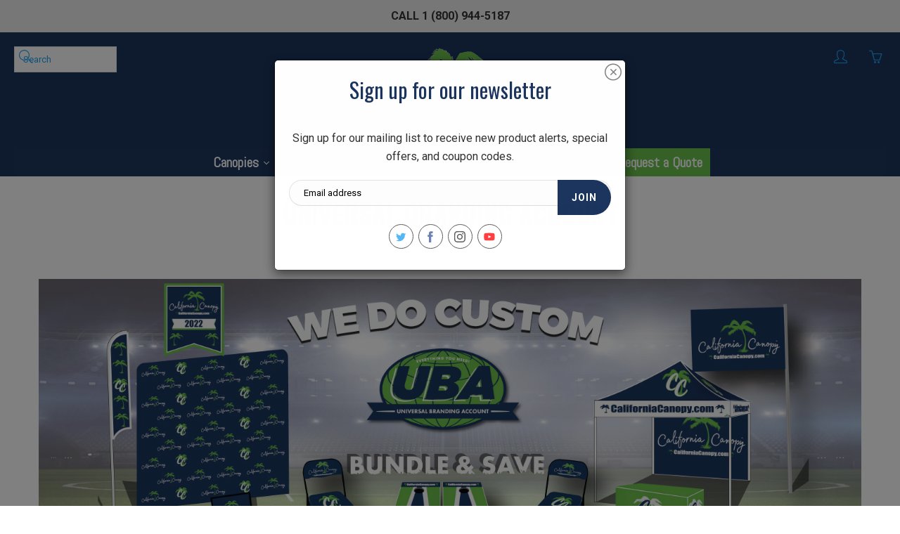

--- FILE ---
content_type: text/html; charset=UTF-8
request_url: https://api.commentsold.com/videeo/v1/sdk/california_canopy_r1shvideeo?token=eyJjdHkiOiJKV1QiLCJhbGciOiJIUzI1NiIsInR5cCI6IkpXVCJ9.eyJpYXQiOjE3NjkxOTUzNDMsImlkIjoiMDFlMmZhNzUtZDliNS00MGMyLWE1YTQtMWI2ZGQ2NzFlZmQ0Iiwic2NwIjoidmlkZWVvIn0.gur45cf5d6en5a2l4wGdaGZB7J5abdip5CQgFtKg4sY&locale=en-US&currency=USD
body_size: 2896
content:
<!DOCTYPE html>
<html>
<head lang="en-US">
    <meta charset="utf-8" />
    <meta name="viewport" content="width=device-width, initial-scale=1" />
    <title>Videeo</title>

            <link rel="preload" href="https://sdk.justsell.live/assets/viewer-1750263744498297cfee5.css" as="style" onload="this.onload=null;this.rel='stylesheet'">
    </head>


<body id='videeo-viewer-body' style='overflow: hidden; background-color: transparent'>
    
            <script src="https://sdk.justsell.live/assets/viewer.7dbe39e2.js" id='scriptFile' defer></script>
    
    <div class="container" style="max-width: unset;">
        <div class="col-xs-12">
            <div id="cs-videeo--mount"></div>
        </div>
    </div>

    <!--suppress JSUnresolvedVariable -->
    <script >
                document.getElementById('scriptFile').addEventListener('load', initVideeoViewer);
                function getI18nFromURL() {
            const searchParams = new URLSearchParams(window.location.search);
            const i18n = {
                locale: searchParams.get('locale'),
                currency: searchParams.get('currency'),
            }
            return Object.keys(i18n).length > 0 ? i18n : undefined;
        }
        function initVideeoViewer() {
            VideeoViewer.init({
                baseUrl: "https://api.commentsold.com/videeo/v1/sdk/california_canopy_r1shvideeo",
                brandColor: "#2C53D3",
                customFont: {"title":"Open Sans","url":"https:\/\/fonts.googleapis.com\/css2?family=Open+Sans:ital,wght@0,400;0,600;1,300\u0026display=swap"},
                soldKeyword: "Sold",
                displaySoldCommentOnProductView: "1",
                customization: {
                    enableReplays: true,
                    hideNowShowing: false,
                    useRoundedCorners: true,
                    theme: "light"
                },
                fontColor: "",
                isLotwStreamingEnabled: "",
                loginUrl: "https:\/\/api.commentsold.com\/videeo\/v1\/sdk\/california_canopy_r1shvideeo\/facebook-auth",
                mountPoint: "cs-videeo--mount",
                pusherConfig: {"channels":{"presence":"presence-LiveSale2-california_canopy_r1shvideeo","private":"private-LiveSale2-california_canopy_r1shvideeo","public-product-overlay":"new-product-overlay-california_canopy_r1shvideeo","shopifySync":"private-ShopifyProductSync-california_canopy_r1shvideeo"},"cluster":"mt1","key":"53a66097dc63e4d9ec44","authUrl":"https:\/\/api.commentsold.com\/videeo\/v1\/sdk\/california_canopy_r1shvideeo\/pusher\/auth"},
                redirectUrl: "https://california-canopy-r1.myshopify.com/pages/live-shopping",
                shopId: "california_canopy_r1shvideeo",
                streamId: "",
                token: "eyJjdHkiOiJKV1QiLCJhbGciOiJIUzI1NiIsInR5cCI6IkpXVCJ9.eyJpYXQiOjE3NjkxOTUzNDMsImlkIjoiMDFlMmZhNzUtZDliNS00MGMyLWE1YTQtMWI2ZGQ2NzFlZmQ0Iiwic2NwIjoidmlkZWVvIn0.gur45cf5d6en5a2l4wGdaGZB7J5abdip5CQgFtKg4sY",
                user: null,
                i18n: getI18nFromURL(),
                isMiniplayerDisabled: false            });
        }
    </script>
</body>

</html>


--- FILE ---
content_type: text/css
request_url: https://californiacanopy.com/cdn/shop/t/7/assets/gem-page-80552263815.css?v=174886921826840300131706599370
body_size: 3825
content:
#r-1643169403359{padding-bottom:10px;width:100%}#r-1643169403359.gf_row-fluid{transform:none!important;margin-left:-50vw!important}#r-1643169403359>.gf_column{min-height:1px}#e-1662686760948 h1,#e-1662686760948 h2,#e-1662686760948 h3,#e-1662686760948 h4,#e-1662686760948 h5,#e-1662686760948 h6{text-align:inherit!important;margin:0!important;padding:0!important}#e-1662686760948 .text-edit ul{list-style:disc inside!important}#e-1662686760948 .text-edit ol{list-style:decimal inside!important}#e-1662686760948 .text-edit ul li,#e-1662686760948 .text-edit ol li{list-style:inherit!important}#e-1662686760948 .text-edit font{font-size:inherit!important}#r-1643170900342{padding-bottom:10px;width:100%}#r-1643170900342.gf_row-fluid{transform:none!important;margin-left:-50vw!important}#r-1643170900342>.gf_column{min-height:1px}@media (max-width: 767px){#r-1643170900342{max-width:100%!important}}@media (max-width: 991px) and (min-width: 768px){#r-1643170900342{max-width:100%!important}}@media (max-width: 1199px) and (min-width: 992px){#r-1643170900342{max-width:100%!important}}@media (min-width: 1200px){#r-1643170900342{max-width:1200px!important}}@media (width: 767.2px){#r-1643170900342{max-width:100%!important}}#r-1662686740227{padding-bottom:10px;width:100%}#r-1662686740227.gf_row-fluid{transform:none!important;margin-left:-50vw!important}#r-1662686740227>.gf_column{min-height:1px}#e-1643170948728 a{display:block}#e-1643170948728 .gf_image{width:100%;height:auto}@media (max-width: 767px){#e-1643170948728 .gf_image{width:100%!important;height:auto!important}}@media (max-width: 991px) and (min-width: 768px){#e-1643170948728 .gf_image{width:100%!important;height:auto!important}}@media (max-width: 1199px) and (min-width: 992px){#e-1643170948728 .gf_image{width:100%!important;height:auto!important}}@media (min-width: 1200px){#e-1643170948728 .gf_image{width:100%!important;height:auto!important}}@media (width: 767.2px){#e-1643170948728 .gf_image{width:100%!important;height:auto!important}}#r-1662686873605{padding-bottom:10px;width:100%}#r-1662686873605.gf_row-fluid{transform:none!important;margin-left:-50vw!important}#r-1662686873605>.gf_column{min-height:1px}#e-1662686873537 h1,#e-1662686873537 h2,#e-1662686873537 h3,#e-1662686873537 h4,#e-1662686873537 h5,#e-1662686873537 h6{text-align:inherit!important;margin:0!important;padding:0!important}#e-1662686873537 .text-edit ul{list-style:disc inside!important}#e-1662686873537 .text-edit ol{list-style:decimal inside!important}#e-1662686873537 .text-edit ul li,#e-1662686873537 .text-edit ol li{list-style:inherit!important}#e-1662686873537 .text-edit font{font-size:inherit!important}@media (max-width: 767px){#e-1662686873537 .text-edit h1{font-size:36px!important;line-height:1.3em!important;letter-spacing:0px!important;color:#6dbe4b!important;text-transform:none!important;font-weight:400!important}}@media (max-width: 991px) and (min-width: 768px){#e-1662686873537 .text-edit h1{font-size:36px!important;line-height:1.3em!important;letter-spacing:0px!important;color:#6dbe4b!important;text-transform:none!important;font-weight:400!important}}@media (max-width: 1199px) and (min-width: 992px){#e-1662686873537 .text-edit h1{font-size:36px!important;line-height:1.3em!important;letter-spacing:0px!important;color:#6dbe4b!important;text-transform:none!important;font-weight:400!important}}@media (min-width: 1200px){#e-1662686873537 .text-edit h1{font-size:36px!important;line-height:1.3em!important;letter-spacing:0px!important;color:#6dbe4b!important;text-transform:none!important;font-weight:400!important}}@media (width: 767.2px){#e-1662686873537 .text-edit h1{font-size:36px!important;line-height:1.3em!important;letter-spacing:0px!important;color:#6dbe4b!important;text-transform:none!important;font-weight:400!important}}#r-1643171352992{padding-bottom:10px;width:100%}#r-1643171352992.gf_row-fluid{transform:none!important;margin-left:-50vw!important}#r-1643171352992>.gf_column{min-height:1px}@media (max-width: 767px){#r-1643171352992{max-width:1200px!important;flex-direction:column!important}}@media (max-width: 991px) and (min-width: 768px){#r-1643171352992{max-width:1200px!important}}@media (max-width: 1199px) and (min-width: 992px){#r-1643171352992{max-width:1200px!important}}@media (min-width: 1200px){#r-1643171352992{max-width:1200px!important}}@media (width: 767.2px){#r-1643171352992{max-width:1200px!important;flex-direction:column!important}}#m-1645677550306{max-width:100%;max-height:100%}#m-1645677550306 iframe{z-index:1!important}@media (max-width: 767px){#m-1645677550306{padding-bottom:20px!important}}@media (max-width: 991px) and (min-width: 768px){#m-1645677550306{padding-bottom:20px!important}}@media (max-width: 1199px) and (min-width: 992px){#m-1645677550306{padding-bottom:20px!important}}@media (min-width: 1200px){#m-1645677550306{padding-bottom:20px!important}}@media (width: 767.2px){#m-1645677550306{padding-bottom:20px!important}}#e-1645677433943 .text-edit{line-height:1.6!important}#e-1645677433943 h1,#e-1645677433943 h2,#e-1645677433943 h3,#e-1645677433943 h4,#e-1645677433943 h5,#e-1645677433943 h6{line-height:inherit!important;text-align:inherit!important;margin:0!important;padding:0!important}#e-1645677433943 .text-edit ul{list-style:disc inside!important}#e-1645677433943 .text-edit ol{list-style:decimal inside!important}#e-1645677433943 .text-edit ul li,#e-1645677433943 .text-edit ol li{list-style:inherit!important}#e-1645677433943 .text-edit>p{font-size:inherit!important;font-family:inherit!important;line-height:inherit!important;text-align:inherit!important;color:inherit!important;margin:0!important;padding:0!important}#e-1645677433943 .text-edit font{font-size:inherit!important}@media (max-width: 767px){#e-1645677433943 .text-edit{font-size:17px!important;line-height:1.6em!important;letter-spacing:0px!important;color:#333!important;text-transform:none!important;font-weight:400!important}}@media (max-width: 991px) and (min-width: 768px){#e-1645677433943 .text-edit{font-size:17px!important;line-height:1.6em!important;letter-spacing:0px!important;color:#333!important;text-transform:none!important;font-weight:400!important}}@media (max-width: 1199px) and (min-width: 992px){#e-1645677433943 .text-edit{font-size:17px!important;line-height:1.6em!important;letter-spacing:0px!important;color:#333!important;text-transform:none!important;font-weight:400!important}}@media (min-width: 1200px){#e-1645677433943 .text-edit{font-size:17px!important;line-height:1.6em!important;letter-spacing:0px!important;color:#333!important;text-transform:none!important;font-weight:400!important}}@media (width: 767.2px){#e-1645677433943 .text-edit{font-size:17px!important;line-height:1.6em!important;letter-spacing:0px!important;color:#333!important;text-transform:none!important;font-weight:400!important}}#e-1643263697358 .gf_button{display:inline-block;margin:0!important}#e-1643263697358 .gf_button-stretch{width:100%!important}#e-1643263697358 .gf_button>span{color:inherit!important;text-transform:inherit!important}@media (max-width: 767px){#e-1643263697358 [data-stretch-xs="1"] .gf_button{width:100%!important}#e-1643263697358 .gf_button{font-size:13px!important;text-transform:uppercase!important;background-color:#6abf4b!important;font-weight:700!important}}@media (min-width: 768px) and (max-width: 991px){#e-1643263697358 [data-stretch-sm="1"] .gf_button{width:100%!important}}@media (min-width: 992px) and (max-width: 1199px){#e-1643263697358 [data-stretch-md="1"] .gf_button{width:100%!important}}@media (min-width: 1200px){#e-1643263697358 [data-stretch-lg="1"] .gf_button{width:100%!important}#e-1643263697358 .gf_button{font-size:13px!important;text-transform:uppercase!important;background-color:#6abf4b!important;font-weight:700!important}}@media (max-width: 991px) and (min-width: 768px){#e-1643263697358 .gf_button{font-size:13px!important;text-transform:uppercase!important;background-color:#6abf4b!important;font-weight:700!important}}@media (max-width: 1199px) and (min-width: 992px){#e-1643263697358 .gf_button{font-size:13px!important;text-transform:uppercase!important;background-color:#6abf4b!important;font-weight:700!important}}@media (width: 767.2px){#e-1643263697358 [data-stretch-xs="1"] .gf_button{width:100%!important}#e-1643263697358 .gf_button{font-size:13px!important;text-transform:uppercase!important;background-color:#6abf4b!important;font-weight:700!important}}#r-1645678215413{padding-bottom:10px;width:100%}#r-1645678215413.gf_row-fluid{transform:none!important;margin-left:-50vw!important}#r-1645678215413>.gf_column{min-height:1px}@media (max-width: 767px){#r-1645678215413{max-width:none!important;background-color:#ededed!important;margin-top:0!important;margin-bottom:0!important;padding-top:-30px!important;padding-bottom:-10px!important}}@media (max-width: 991px) and (min-width: 768px){#r-1645678215413{max-width:none!important;background-color:#ededed!important;margin-top:0!important;margin-bottom:0!important;padding-top:-30px!important;padding-bottom:-10px!important}}@media (max-width: 1199px) and (min-width: 992px){#r-1645678215413{max-width:none!important;background-color:#ededed!important;margin-top:0!important;margin-bottom:0!important;padding-top:-30px!important;padding-bottom:-10px!important}}@media (min-width: 1200px){#r-1645678215413{max-width:none!important;background-color:#ededed!important;margin-top:0!important;margin-bottom:0!important;padding-top:-30px!important;padding-bottom:-10px!important}}@media (width: 767.2px){#r-1645678215413{max-width:none!important;background-color:#ededed!important;margin-top:0!important;margin-bottom:0!important;padding-top:-30px!important;padding-bottom:-10px!important}}#r-1645680474395{padding-bottom:10px;width:100%}#r-1645680474395.gf_row-fluid{transform:none!important;margin-left:-50vw!important}#r-1645680474395>.gf_column{min-height:1px}#e-1645680486447 h1,#e-1645680486447 h2,#e-1645680486447 h3,#e-1645680486447 h4,#e-1645680486447 h5,#e-1645680486447 h6{line-height:inherit!important;text-align:inherit!important;margin:0!important;padding:0!important}#e-1645680486447 .text-edit ul{list-style:disc inside!important}#e-1645680486447 .text-edit ol{list-style:decimal inside!important}#e-1645680486447 .text-edit ul li,#e-1645680486447 .text-edit ol li{list-style:inherit!important}#e-1645680486447 .text-edit font{font-size:inherit!important}@media (max-width: 767px){#e-1645680486447 .text-edit h1{font-size:36px!important;line-height:.65em!important;letter-spacing:0px!important;color:#1d355e!important;text-transform:none!important;font-weight:400!important}#e-1645680486447 .text-edit{padding-top:0!important;padding-bottom:0!important}}@media (max-width: 991px) and (min-width: 768px){#e-1645680486447 .text-edit h1{font-size:36px!important;line-height:.65em!important;letter-spacing:0px!important;color:#1d355e!important;text-transform:none!important;font-weight:400!important}#e-1645680486447 .text-edit{padding-top:0!important;padding-bottom:0!important}}@media (max-width: 1199px) and (min-width: 992px){#e-1645680486447 .text-edit h1{font-size:36px!important;line-height:.65em!important;letter-spacing:0px!important;color:#1d355e!important;text-transform:none!important;font-weight:400!important}#e-1645680486447 .text-edit{padding-top:0!important;padding-bottom:0!important}}@media (min-width: 1200px){#e-1645680486447 .text-edit h1{font-size:36px!important;line-height:.65em!important;letter-spacing:0px!important;color:#1d355e!important;text-transform:none!important;font-weight:400!important}#e-1645680486447 .text-edit{padding-top:0!important;padding-bottom:0!important}}@media (width: 767.2px){#e-1645680486447 .text-edit h1{font-size:36px!important;line-height:.65em!important;letter-spacing:0px!important;color:#1d355e!important;text-transform:none!important;font-weight:400!important}#e-1645680486447 .text-edit{padding-top:0!important;padding-bottom:0!important}}#e-1645680851240 .text-edit{line-height:1.6!important}#e-1645680851240 h1,#e-1645680851240 h2,#e-1645680851240 h3,#e-1645680851240 h4,#e-1645680851240 h5,#e-1645680851240 h6{line-height:inherit!important;text-align:inherit!important;margin:0!important;padding:0!important}#e-1645680851240 .text-edit ul{list-style:disc inside!important}#e-1645680851240 .text-edit ol{list-style:decimal inside!important}#e-1645680851240 .text-edit ul li,#e-1645680851240 .text-edit ol li{list-style:inherit!important}#e-1645680851240 .text-edit>p{font-size:inherit!important;font-family:inherit!important;line-height:inherit!important;text-align:inherit!important;color:inherit!important;margin:0!important;padding:0!important}#e-1645680851240 .text-edit font{font-size:inherit!important}@media (max-width: 767px){#e-1645680851240 .text-edit{font-size:16px!important;line-height:1.6em!important;letter-spacing:0px!important;color:#333!important;text-transform:none!important;padding-top:10px!important}}@media (max-width: 991px) and (min-width: 768px){#e-1645680851240 .text-edit{font-size:16px!important;line-height:1.6em!important;letter-spacing:0px!important;color:#333!important;text-transform:none!important;padding-top:10px!important}}@media (max-width: 1199px) and (min-width: 992px){#e-1645680851240 .text-edit{font-size:16px!important;line-height:1.6em!important;letter-spacing:0px!important;color:#333!important;text-transform:none!important;padding-top:10px!important}}@media (min-width: 1200px){#e-1645680851240 .text-edit{font-size:16px!important;line-height:1.6em!important;letter-spacing:0px!important;color:#333!important;text-transform:none!important;padding-top:10px!important}}@media (width: 767.2px){#e-1645680851240 .text-edit{font-size:16px!important;line-height:1.6em!important;letter-spacing:0px!important;color:#333!important;text-transform:none!important;padding-top:10px!important}}#r-1645678247710{padding-bottom:10px;width:100%}#r-1645678247710.gf_row-fluid{transform:none!important;margin-left:-50vw!important}#r-1645678247710>.gf_column{min-height:1px}@media (max-width: 767px){#r-1645678247710{max-width:1200px!important}}@media (max-width: 991px) and (min-width: 768px){#r-1645678247710{max-width:1200px!important}}@media (max-width: 1199px) and (min-width: 992px){#r-1645678247710{max-width:1200px!important}}@media (min-width: 1200px){#r-1645678247710{max-width:1200px!important}}@media (width: 767.2px){#r-1645678247710{max-width:1200px!important}}#e-1645678295027 h1,#e-1645678295027 h2,#e-1645678295027 h3,#e-1645678295027 h4,#e-1645678295027 h5,#e-1645678295027 h6{line-height:inherit!important;text-align:inherit!important;margin:0!important;padding:0!important}#e-1645678295027 .text-edit ul{list-style:disc inside!important}#e-1645678295027 .text-edit ol{list-style:decimal inside!important}#e-1645678295027 .text-edit ul li,#e-1645678295027 .text-edit ol li{list-style:inherit!important}#e-1645678295027 .text-edit font{font-size:inherit!important}@media (max-width: 767px){#e-1645678295027 .text-edit h2{font-size:30px!important;line-height:.77em!important;letter-spacing:0px!important;color:#1c355e!important;text-transform:none!important;font-weight:400!important}#e-1645678295027 .text-edit h1{font-size:23px!important;line-height:1.2em!important;letter-spacing:0px!important;color:#1c355e!important;text-transform:none!important;font-weight:400!important}#e-1645678295027 .text-edit{background-color:#fff!important;border-top-left-radius:20px!important;border-top-right-radius:20px!important;border-bottom-left-radius:0!important}}@media (max-width: 991px) and (min-width: 768px){#e-1645678295027 .text-edit h2{font-size:30px!important;line-height:.77em!important;letter-spacing:0px!important;color:#1c355e!important;text-transform:none!important;font-weight:400!important}#e-1645678295027 .text-edit h1{font-size:23px!important;line-height:1.2em!important;letter-spacing:0px!important;color:#1c355e!important;text-transform:none!important;font-weight:400!important}#e-1645678295027 .text-edit{background-color:#fff!important;border-top-left-radius:20px!important;border-top-right-radius:20px!important;border-bottom-left-radius:0!important}}@media (max-width: 1199px) and (min-width: 992px){#e-1645678295027 .text-edit h2{font-size:30px!important;line-height:.77em!important;letter-spacing:0px!important;color:#1c355e!important;text-transform:none!important;font-weight:400!important}#e-1645678295027 .text-edit h1{font-size:23px!important;line-height:1.2em!important;letter-spacing:0px!important;color:#1c355e!important;text-transform:none!important;font-weight:400!important}#e-1645678295027 .text-edit{background-color:#fff!important;border-top-left-radius:20px!important;border-top-right-radius:20px!important;border-bottom-left-radius:0!important}}@media (min-width: 1200px){#e-1645678295027 .text-edit h2{font-size:30px!important;line-height:.77em!important;letter-spacing:0px!important;color:#1c355e!important;text-transform:none!important;font-weight:400!important}#e-1645678295027 .text-edit h1{font-size:23px!important;line-height:1.2em!important;letter-spacing:0px!important;color:#1c355e!important;text-transform:none!important;font-weight:400!important}#e-1645678295027 .text-edit{background-color:#fff!important;border-top-left-radius:20px!important;border-top-right-radius:20px!important;border-bottom-left-radius:0!important}}@media (width: 767.2px){#e-1645678295027 .text-edit h2{font-size:30px!important;line-height:.77em!important;letter-spacing:0px!important;color:#1c355e!important;text-transform:none!important;font-weight:400!important}#e-1645678295027 .text-edit h1{font-size:23px!important;line-height:1.2em!important;letter-spacing:0px!important;color:#1c355e!important;text-transform:none!important;font-weight:400!important}#e-1645678295027 .text-edit{background-color:#fff!important;border-top-left-radius:20px!important;border-top-right-radius:20px!important;border-bottom-left-radius:0!important}}#e-1645679520078 .text-edit{line-height:1.6!important}#e-1645679520078 h1,#e-1645679520078 h2,#e-1645679520078 h3,#e-1645679520078 h4,#e-1645679520078 h5,#e-1645679520078 h6{line-height:inherit!important;text-align:inherit!important;margin:0!important;padding:0!important}#e-1645679520078 .text-edit ul{list-style:disc inside!important}#e-1645679520078 .text-edit ol{list-style:decimal inside!important}#e-1645679520078 .text-edit ul li,#e-1645679520078 .text-edit ol li{list-style:inherit!important}#e-1645679520078 .text-edit>p{font-size:inherit!important;font-family:inherit!important;line-height:inherit!important;text-align:inherit!important;color:inherit!important;margin:0!important;padding:0!important}#e-1645679520078 .text-edit font{font-size:inherit!important}@media (max-width: 767px){#e-1645679520078{margin-left:-2.1px!important}#e-1645679520078 .text-edit{background-color:#fff!important;padding:21px 2.1px!important;border-radius:0 0 20px 20px/0px 0px 20px 20px!important}}@media (max-width: 991px) and (min-width: 768px){#e-1645679520078{margin-left:-4.2px!important}#e-1645679520078 .text-edit{background-color:#fff!important;padding:21px 4.2px!important;border-radius:0 0 20px 20px/0px 0px 20px 20px!important}}@media (max-width: 1199px) and (min-width: 992px){#e-1645679520078{margin-left:-21px!important}#e-1645679520078 .text-edit{background-color:#fff!important;padding:21px!important;border-radius:0 0 20px 20px/0px 0px 20px 20px!important}}@media (min-width: 1200px){#e-1645679520078{margin-left:0!important}#e-1645679520078 .text-edit{background-color:#fff!important;padding:21px!important;border-radius:0 0 20px 20px/0px 0px 20px 20px!important}}@media (width: 767.2px){#e-1645679520078{margin-left:-2.1px!important}#e-1645679520078 .text-edit{background-color:#fff!important;padding:21px 2.1px!important;border-radius:0 0 20px 20px/0px 0px 20px 20px!important}}#e-1645679668032 h1,#e-1645679668032 h2,#e-1645679668032 h3,#e-1645679668032 h4,#e-1645679668032 h5,#e-1645679668032 h6{line-height:inherit!important;text-align:inherit!important;margin:0!important;padding:0!important}#e-1645679668032 .text-edit ul{list-style:disc inside!important}#e-1645679668032 .text-edit ol{list-style:decimal inside!important}#e-1645679668032 .text-edit ul li,#e-1645679668032 .text-edit ol li{list-style:inherit!important}#e-1645679668032 .text-edit font{font-size:inherit!important}@media (max-width: 767px){#e-1645679668032 .text-edit h1{font-size:23px!important;line-height:1.2em!important;letter-spacing:0px!important;color:#1c355e!important;text-transform:none!important}#e-1645679668032 .text-edit{background-color:#fff!important;border-top-left-radius:20px!important;border-top-right-radius:20px!important}}@media (max-width: 991px) and (min-width: 768px){#e-1645679668032 .text-edit h1{font-size:23px!important;line-height:1.2em!important;letter-spacing:0px!important;color:#1c355e!important;text-transform:none!important}#e-1645679668032 .text-edit{background-color:#fff!important;border-top-left-radius:20px!important;border-top-right-radius:20px!important}}@media (max-width: 1199px) and (min-width: 992px){#e-1645679668032 .text-edit h1{font-size:23px!important;line-height:1.2em!important;letter-spacing:0px!important;color:#1c355e!important;text-transform:none!important}#e-1645679668032 .text-edit{background-color:#fff!important;border-top-left-radius:20px!important;border-top-right-radius:20px!important}}@media (min-width: 1200px){#e-1645679668032 .text-edit h1{font-size:23px!important;line-height:1.2em!important;letter-spacing:0px!important;color:#1c355e!important;text-transform:none!important}#e-1645679668032 .text-edit{background-color:#fff!important;border-top-left-radius:20px!important;border-top-right-radius:20px!important}}@media (width: 767.2px){#e-1645679668032 .text-edit h1{font-size:23px!important;line-height:1.2em!important;letter-spacing:0px!important;color:#1c355e!important;text-transform:none!important}#e-1645679668032 .text-edit{background-color:#fff!important;border-top-left-radius:20px!important;border-top-right-radius:20px!important}}#e-1645680301872 .text-edit{line-height:1.6!important}#e-1645680301872 h1,#e-1645680301872 h2,#e-1645680301872 h3,#e-1645680301872 h4,#e-1645680301872 h5,#e-1645680301872 h6{line-height:inherit!important;text-align:inherit!important;margin:0!important;padding:0!important}#e-1645680301872 .text-edit ul{list-style:disc inside!important}#e-1645680301872 .text-edit ol{list-style:decimal inside!important}#e-1645680301872 .text-edit ul li,#e-1645680301872 .text-edit ol li{list-style:inherit!important}#e-1645680301872 .text-edit>p{font-size:inherit!important;font-family:inherit!important;line-height:inherit!important;text-align:inherit!important;color:inherit!important;margin:0!important;padding:0!important}#e-1645680301872 .text-edit font{font-size:inherit!important}@media (max-width: 767px){#e-1645680301872{margin-left:-2.1px!important}#e-1645680301872 .text-edit{background-color:#fff!important;padding:21px 2.1px!important;border-bottom-left-radius:20px!important;border-bottom-right-radius:20px!important}}@media (max-width: 991px) and (min-width: 768px){#e-1645680301872{margin-left:-4.2px!important}#e-1645680301872 .text-edit{background-color:#fff!important;padding:21px 4.2px!important;border-bottom-left-radius:20px!important;border-bottom-right-radius:20px!important}}@media (max-width: 1199px) and (min-width: 992px){#e-1645680301872{margin-left:-21px!important}#e-1645680301872 .text-edit{background-color:#fff!important;padding:21px!important;border-bottom-left-radius:20px!important;border-bottom-right-radius:20px!important}}@media (min-width: 1200px){#e-1645680301872{margin-left:0!important}#e-1645680301872 .text-edit{background-color:#fff!important;padding:21px!important;border-bottom-left-radius:20px!important;border-bottom-right-radius:20px!important}}@media (width: 767.2px){#e-1645680301872{margin-left:-2.1px!important}#e-1645680301872 .text-edit{background-color:#fff!important;padding:21px 2.1px!important;border-bottom-left-radius:20px!important;border-bottom-right-radius:20px!important}}#e-1645679733584 h1,#e-1645679733584 h2,#e-1645679733584 h3,#e-1645679733584 h4,#e-1645679733584 h5,#e-1645679733584 h6{line-height:inherit!important;text-align:inherit!important;margin:0!important;padding:0!important}#e-1645679733584 .text-edit ul{list-style:disc inside!important}#e-1645679733584 .text-edit ol{list-style:decimal inside!important}#e-1645679733584 .text-edit ul li,#e-1645679733584 .text-edit ol li{list-style:inherit!important}#e-1645679733584 .text-edit font{font-size:inherit!important}@media (max-width: 767px){#e-1645679733584 .text-edit h1{font-size:23px!important;line-height:1.2em!important;letter-spacing:0px!important;color:#1c355e!important;text-transform:none!important}#e-1645679733584 .text-edit{background-color:#fff!important;border-radius:20px 20px 0 0/20px 20px 0px 0px!important}}@media (max-width: 991px) and (min-width: 768px){#e-1645679733584 .text-edit h1{font-size:23px!important;line-height:1.2em!important;letter-spacing:0px!important;color:#1c355e!important;text-transform:none!important}#e-1645679733584 .text-edit{background-color:#fff!important;border-radius:20px 20px 0 0/20px 20px 0px 0px!important}}@media (max-width: 1199px) and (min-width: 992px){#e-1645679733584 .text-edit h1{font-size:23px!important;line-height:1.2em!important;letter-spacing:0px!important;color:#1c355e!important;text-transform:none!important}#e-1645679733584 .text-edit{background-color:#fff!important;border-radius:20px 20px 0 0/20px 20px 0px 0px!important}}@media (min-width: 1200px){#e-1645679733584 .text-edit h1{font-size:23px!important;line-height:1.2em!important;letter-spacing:0px!important;color:#1c355e!important;text-transform:none!important}#e-1645679733584 .text-edit{background-color:#fff!important;border-radius:20px 20px 0 0/20px 20px 0px 0px!important}}@media (width: 767.2px){#e-1645679733584 .text-edit h1{font-size:23px!important;line-height:1.2em!important;letter-spacing:0px!important;color:#1c355e!important;text-transform:none!important}#e-1645679733584 .text-edit{background-color:#fff!important;border-radius:20px 20px 0 0/20px 20px 0px 0px!important}}#e-1645680345684 .text-edit{line-height:1.6!important}#e-1645680345684 h1,#e-1645680345684 h2,#e-1645680345684 h3,#e-1645680345684 h4,#e-1645680345684 h5,#e-1645680345684 h6{line-height:inherit!important;text-align:inherit!important;margin:0!important;padding:0!important}#e-1645680345684 .text-edit ul{list-style:disc inside!important}#e-1645680345684 .text-edit ol{list-style:decimal inside!important}#e-1645680345684 .text-edit ul li,#e-1645680345684 .text-edit ol li{list-style:inherit!important}#e-1645680345684 .text-edit>p{font-size:inherit!important;font-family:inherit!important;line-height:inherit!important;text-align:inherit!important;color:inherit!important;margin:0!important;padding:0!important}#e-1645680345684 .text-edit font{font-size:inherit!important}@media (max-width: 767px){#e-1645680345684{margin-left:-2.1px!important}#e-1645680345684 .text-edit{background-color:#fff!important;padding:21px 2.1px!important;border-bottom-left-radius:20px!important;border-bottom-right-radius:20px!important}}@media (max-width: 991px) and (min-width: 768px){#e-1645680345684{margin-left:-4.2px!important}#e-1645680345684 .text-edit{background-color:#fff!important;padding:21px 4.2px!important;border-bottom-left-radius:20px!important;border-bottom-right-radius:20px!important}}@media (max-width: 1199px) and (min-width: 992px){#e-1645680345684{margin-left:-21px!important}#e-1645680345684 .text-edit{background-color:#fff!important;padding:21px!important;border-bottom-left-radius:20px!important;border-bottom-right-radius:20px!important}}@media (min-width: 1200px){#e-1645680345684{margin-left:0!important}#e-1645680345684 .text-edit{background-color:#fff!important;padding:21px!important;border-bottom-left-radius:20px!important;border-bottom-right-radius:20px!important}}@media (width: 767.2px){#e-1645680345684{margin-left:-2.1px!important}#e-1645680345684 .text-edit{background-color:#fff!important;padding:21px 2.1px!important;border-bottom-left-radius:20px!important;border-bottom-right-radius:20px!important}}#e-1645679788834 h1,#e-1645679788834 h2,#e-1645679788834 h3,#e-1645679788834 h4,#e-1645679788834 h5,#e-1645679788834 h6{line-height:inherit!important;text-align:inherit!important;margin:0!important;padding:0!important}#e-1645679788834 .text-edit ul{list-style:disc inside!important}#e-1645679788834 .text-edit ol{list-style:decimal inside!important}#e-1645679788834 .text-edit ul li,#e-1645679788834 .text-edit ol li{list-style:inherit!important}#e-1645679788834 .text-edit font{font-size:inherit!important}@media (max-width: 767px){#e-1645679788834{margin-right:px!important}#e-1645679788834 .text-edit h1{font-size:23px!important;line-height:1.2em!important;letter-spacing:0px!important;color:#1c355e!important;text-transform:none!important}#e-1645679788834 .text-edit{background-color:#fff!important;border-top-left-radius:20px!important;border-top-right-radius:20px!important;border-bottom-left-radius:0!important;padding-bottom:0!important;padding-right:5px!important;padding-left:5px!important}}@media (max-width: 991px) and (min-width: 768px){#e-1645679788834{margin-right:px!important}#e-1645679788834 .text-edit h1{font-size:23px!important;line-height:1.2em!important;letter-spacing:0px!important;color:#1c355e!important;text-transform:none!important}#e-1645679788834 .text-edit{background-color:#fff!important;border-top-left-radius:20px!important;border-top-right-radius:20px!important;border-bottom-left-radius:0!important;padding-bottom:0!important;padding-right:5px!important;padding-left:5px!important}}@media (max-width: 1199px) and (min-width: 992px){#e-1645679788834{margin-right:px!important}#e-1645679788834 .text-edit h1{font-size:23px!important;line-height:1.2em!important;letter-spacing:0px!important;color:#1c355e!important;text-transform:none!important}#e-1645679788834 .text-edit{background-color:#fff!important;border-top-left-radius:20px!important;border-top-right-radius:20px!important;border-bottom-left-radius:0!important;padding-bottom:0!important;padding-right:5px!important;padding-left:5px!important}}@media (min-width: 1200px){#e-1645679788834{margin-right:px!important}#e-1645679788834 .text-edit h1{font-size:23px!important;line-height:1.2em!important;letter-spacing:0px!important;color:#1c355e!important;text-transform:none!important}#e-1645679788834 .text-edit{background-color:#fff!important;border-top-left-radius:20px!important;border-top-right-radius:20px!important;border-bottom-left-radius:0!important;padding-bottom:0!important;padding-right:5px!important;padding-left:5px!important}}@media (width: 767.2px){#e-1645679788834{margin-right:px!important}#e-1645679788834 .text-edit h1{font-size:23px!important;line-height:1.2em!important;letter-spacing:0px!important;color:#1c355e!important;text-transform:none!important}#e-1645679788834 .text-edit{background-color:#fff!important;border-top-left-radius:20px!important;border-top-right-radius:20px!important;border-bottom-left-radius:0!important;padding-bottom:0!important;padding-right:5px!important;padding-left:5px!important}}#e-1645680397259 .text-edit{line-height:1.6!important}#e-1645680397259 h1,#e-1645680397259 h2,#e-1645680397259 h3,#e-1645680397259 h4,#e-1645680397259 h5,#e-1645680397259 h6{line-height:inherit!important;text-align:inherit!important;margin:0!important;padding:0!important}#e-1645680397259 .text-edit ul{list-style:disc inside!important}#e-1645680397259 .text-edit ol{list-style:decimal inside!important}#e-1645680397259 .text-edit ul li,#e-1645680397259 .text-edit ol li{list-style:inherit!important}#e-1645680397259 .text-edit>p{font-size:inherit!important;font-family:inherit!important;line-height:inherit!important;text-align:inherit!important;color:inherit!important;margin:0!important;padding:0!important}#e-1645680397259 .text-edit font{font-size:inherit!important}@media (max-width: 767px){#e-1645680397259{margin-left:-2.1px!important}#e-1645680397259 .text-edit{background-color:#fff!important;padding:21px 2.1px!important;border-bottom-left-radius:20px!important;border-bottom-right-radius:20px!important}}@media (max-width: 991px) and (min-width: 768px){#e-1645680397259{margin-left:-4.2px!important}#e-1645680397259 .text-edit{background-color:#fff!important;padding:21px 4.2px!important;border-bottom-left-radius:20px!important;border-bottom-right-radius:20px!important}}@media (max-width: 1199px) and (min-width: 992px){#e-1645680397259{margin-left:-21px!important}#e-1645680397259 .text-edit{background-color:#fff!important;padding:21px!important;border-bottom-left-radius:20px!important;border-bottom-right-radius:20px!important}}@media (min-width: 1200px){#e-1645680397259{margin-left:0!important}#e-1645680397259 .text-edit{background-color:#fff!important;padding:21px!important;border-bottom-left-radius:20px!important;border-bottom-right-radius:20px!important}}@media (width: 767.2px){#e-1645680397259{margin-left:-2.1px!important}#e-1645680397259 .text-edit{background-color:#fff!important;padding:21px 2.1px!important;border-bottom-left-radius:20px!important;border-bottom-right-radius:20px!important}}#e-1662687710297 .gf_button{display:inline-block;margin:0!important}#e-1662687710297 .gf_button-stretch{width:100%!important}#e-1662687710297 .gf_button>span{color:inherit!important;text-transform:inherit!important}@media (max-width: 767px){#e-1662687710297 [data-stretch-xs="1"] .gf_button{width:100%!important}#e-1662687710297{margin:20px!important}#e-1662687710297 .gf_button{font-size:13px!important;text-transform:uppercase!important;background-color:#6abf4b!important;font-weight:700!important}}@media (min-width: 768px) and (max-width: 991px){#e-1662687710297 [data-stretch-sm="1"] .gf_button{width:100%!important}}@media (min-width: 992px) and (max-width: 1199px){#e-1662687710297 [data-stretch-md="1"] .gf_button{width:100%!important}}@media (min-width: 1200px){#e-1662687710297 [data-stretch-lg="1"] .gf_button{width:100%!important}#e-1662687710297{margin:20px!important}#e-1662687710297 .gf_button{font-size:13px!important;text-transform:uppercase!important;background-color:#6abf4b!important;font-weight:700!important}}@media (max-width: 991px) and (min-width: 768px){#e-1662687710297{margin:20px!important}#e-1662687710297 .gf_button{font-size:13px!important;text-transform:uppercase!important;background-color:#6abf4b!important;font-weight:700!important}}@media (max-width: 1199px) and (min-width: 992px){#e-1662687710297{margin:20px!important}#e-1662687710297 .gf_button{font-size:13px!important;text-transform:uppercase!important;background-color:#6abf4b!important;font-weight:700!important}}@media (width: 767.2px){#e-1662687710297 [data-stretch-xs="1"] .gf_button{width:100%!important}#e-1662687710297{margin:20px!important}#e-1662687710297 .gf_button{font-size:13px!important;text-transform:uppercase!important;background-color:#6abf4b!important;font-weight:700!important}}#r-1645685588155{padding-bottom:10px;width:100%}#r-1645685588155.gf_row-fluid{transform:none!important;margin-left:-50vw!important}#r-1645685588155>.gf_column{min-height:1px}#e-1645771552285 h1,#e-1645771552285 h2,#e-1645771552285 h3,#e-1645771552285 h4,#e-1645771552285 h5,#e-1645771552285 h6{line-height:inherit!important;text-align:inherit!important;margin:0!important;padding:0!important}#e-1645771552285 .text-edit ul{list-style:disc inside!important}#e-1645771552285 .text-edit ol{list-style:decimal inside!important}#e-1645771552285 .text-edit ul li,#e-1645771552285 .text-edit ol li{list-style:inherit!important}#e-1645771552285 .text-edit font{font-size:inherit!important}@media (max-width: 767px){#e-1645771552285 .text-edit h1{font-size:36px!important;line-height:.65em!important;letter-spacing:0px!important;color:#6abf4b!important;text-transform:none!important}#e-1645771552285 .text-edit{padding-top:0!important;padding-bottom:0!important}}@media (max-width: 991px) and (min-width: 768px){#e-1645771552285 .text-edit h1{font-size:36px!important;line-height:.65em!important;letter-spacing:0px!important;color:#6abf4b!important;text-transform:none!important}#e-1645771552285 .text-edit{padding-top:0!important;padding-bottom:0!important}}@media (max-width: 1199px) and (min-width: 992px){#e-1645771552285 .text-edit h1{font-size:36px!important;line-height:.65em!important;letter-spacing:0px!important;color:#6abf4b!important;text-transform:none!important}#e-1645771552285 .text-edit{padding-top:0!important;padding-bottom:0!important}}@media (min-width: 1200px){#e-1645771552285 .text-edit h1{font-size:36px!important;line-height:.65em!important;letter-spacing:0px!important;color:#6abf4b!important;text-transform:none!important}#e-1645771552285 .text-edit{padding-top:0!important;padding-bottom:0!important}}@media (width: 767.2px){#e-1645771552285 .text-edit h1{font-size:36px!important;line-height:.65em!important;letter-spacing:0px!important;color:#6abf4b!important;text-transform:none!important}#e-1645771552285 .text-edit{padding-top:0!important;padding-bottom:0!important}}#r-1643407836699{padding-bottom:10px;width:100%}#r-1643407836699.gf_row-fluid{transform:none!important;margin-left:-50vw!important}#r-1643407836699>.gf_column{min-height:1px}@media (max-width: 767px){#r-1643407836699{max-width:100%!important;flex-direction:column!important;padding:26px 18px 46px!important}}@media (max-width: 991px) and (min-width: 768px){#r-1643407836699{max-width:100%!important;padding-top:34px!important;padding-bottom:54px!important}}@media (max-width: 1199px) and (min-width: 992px){#r-1643407836699{max-width:100%!important;padding-top:34px!important;padding-bottom:54px!important}}@media (min-width: 1200px){#r-1643407836699{max-width:1200px!important;padding-top:34px!important;padding-bottom:54px!important}}@media (width: 767.2px){#r-1643407836699{max-width:100%!important;flex-direction:column!important;padding:26px 18px 46px!important}}#r-1662687677355{padding-bottom:10px;width:100%}#r-1662687677355.gf_row-fluid{transform:none!important;margin-left:-50vw!important}#r-1662687677355>.gf_column{min-height:1px}#e-1645771693832 .text-edit{line-height:1.6!important}#e-1645771693832 h1,#e-1645771693832 h2,#e-1645771693832 h3,#e-1645771693832 h4,#e-1645771693832 h5,#e-1645771693832 h6{line-height:inherit!important;text-align:inherit!important;margin:0!important;padding:0!important}#e-1645771693832 .text-edit ul{list-style:disc inside!important}#e-1645771693832 .text-edit ol{list-style:decimal inside!important}#e-1645771693832 .text-edit ul li,#e-1645771693832 .text-edit ol li{list-style:inherit!important}#e-1645771693832 .text-edit>p{font-size:inherit!important;font-family:inherit!important;line-height:inherit!important;text-align:inherit!important;color:inherit!important;margin:0!important;padding:0!important}#e-1645771693832 .text-edit font{font-size:inherit!important}@media (max-width: 767px){#e-1645771693832 .text-edit{font-size:20px!important;line-height:1.6em!important;letter-spacing:0px!important;color:#333!important;text-transform:none!important}}@media (max-width: 991px) and (min-width: 768px){#e-1645771693832 .text-edit{font-size:20px!important;line-height:1.6em!important;letter-spacing:0px!important;color:#333!important;text-transform:none!important}}@media (max-width: 1199px) and (min-width: 992px){#e-1645771693832 .text-edit{font-size:20px!important;line-height:1.6em!important;letter-spacing:0px!important;color:#333!important;text-transform:none!important}}@media (min-width: 1200px){#e-1645771693832 .text-edit{font-size:20px!important;line-height:1.6em!important;letter-spacing:0px!important;color:#333!important;text-transform:none!important}}@media (width: 767.2px){#e-1645771693832 .text-edit{font-size:20px!important;line-height:1.6em!important;letter-spacing:0px!important;color:#333!important;text-transform:none!important}}#e-1662687803666 .gf_button{display:inline-block;margin:0!important}#e-1662687803666 .gf_button-stretch{width:100%!important}#e-1662687803666 .gf_button>span{color:inherit!important;text-transform:inherit!important}@media (max-width: 767px){#e-1662687803666 [data-stretch-xs="1"] .gf_button{width:100%!important}#e-1662687803666{margin:20px!important}#e-1662687803666 .gf_button{font-size:13px!important;text-transform:uppercase!important;background-color:#6abf4b!important;font-weight:700!important}}@media (min-width: 768px) and (max-width: 991px){#e-1662687803666 [data-stretch-sm="1"] .gf_button{width:100%!important}}@media (min-width: 992px) and (max-width: 1199px){#e-1662687803666 [data-stretch-md="1"] .gf_button{width:100%!important}}@media (min-width: 1200px){#e-1662687803666 [data-stretch-lg="1"] .gf_button{width:100%!important}#e-1662687803666{margin:20px!important}#e-1662687803666 .gf_button{font-size:13px!important;text-transform:uppercase!important;background-color:#6abf4b!important;font-weight:700!important}}@media (max-width: 991px) and (min-width: 768px){#e-1662687803666{margin:20px!important}#e-1662687803666 .gf_button{font-size:13px!important;text-transform:uppercase!important;background-color:#6abf4b!important;font-weight:700!important}}@media (max-width: 1199px) and (min-width: 992px){#e-1662687803666{margin:20px!important}#e-1662687803666 .gf_button{font-size:13px!important;text-transform:uppercase!important;background-color:#6abf4b!important;font-weight:700!important}}@media (width: 767.2px){#e-1662687803666 [data-stretch-xs="1"] .gf_button{width:100%!important}#e-1662687803666{margin:20px!important}#e-1662687803666 .gf_button{font-size:13px!important;text-transform:uppercase!important;background-color:#6abf4b!important;font-weight:700!important}}#m-1645683965701{padding-top:30px;min-width:100%;min-height:300px;transform:scale(.9)}#m-1645683965701 .gf-carousel-loading{position:absolute;top:0;left:0;width:100%;height:100%;background-color:#f9f9f9;z-index:9;opacity:1;transition-property:opacity,z-index;transition-duration:.6s,1s;animation-timing-function:cubic-bezier(.6,-.28,.74,.05);display:block}#m-1645683965701.gf-carousel-loaded{min-height:0;min-width:0;transform:scale(1);transition:all .6s ease}#m-1645683965701.gf-carousel-loaded .gf-carousel-loading{z-index:-9;opacity:0}#m-1645683965701 .main-slider{min-height:80px}#m-1645683965701 .main-slider .owl-item{padding:0!important}#m-1645683965701 .main-slider .owl-item.active{background:transparent}#m-1645683965701 .main-slider .owl-nav{margin-top:0}#m-1645683965701 .main-slider .owl-nav .owl-next,#m-1645683965701 .main-slider .owl-nav .owl-prev{-moz-transition:all .5s;-webkit-transition:all .5s;transition:all .5s;position:absolute;top:50%;margin:0;padding:0;background:none;text-indent:-9999px;width:60px!important;height:60px!important;margin-top:-30px!important;cursor:pointer;background:#eaeaea url(//d1um8515vdn9kb.cloudfront.net/images/next.png) no-repeat center center;background-size:20px 20px}#m-1645683965701 .main-slider .owl-nav .owl-next{-webkit-transform:translateX(100%);-moz-transform:translateX(100%);-ms-transform:translateX(100%);-o-transform:translateX(100%);transform:translate(100%);opacity:0}#m-1645683965701 .main-slider .owl-nav .owl-prev{background-image:url(//d1um8515vdn9kb.cloudfront.net/images/prev.png);-webkit-transform:translateX(-100%);-moz-transform:translateX(-100%);-ms-transform:translateX(-100%);-o-transform:translateX(-100%);transform:translate(-100%);opacity:0}#m-1645683965701:hover .main-slider .owl-nav .owl-next,#m-1645683965701:hover .main-slider .owl-nav .owl-prev{-webkit-transform:translateX(0%);-moz-transform:translateX(0%);-ms-transform:translateX(0%);-o-transform:translateX(0%);transform:translate(0);opacity:1}#m-1645683965701 .main-slider .owl-nav .owl-next:hover,#m-1645683965701 .main-slider .owl-nav .owl-prev:hover{background:#fff url(//d1um8515vdn9kb.cloudfront.net/images/next.png) no-repeat center center;background-size:20px 20px}#m-1645683965701 .main-slider .owl-nav .owl-prev:hover{background-image:url(//d1um8515vdn9kb.cloudfront.net/images/prev.png)}#m-1645683965701 .main-slider .owl-nav .owl-next{right:0}#m-1645683965701 .main-slider .owl-nav .owl-prev{left:0}#m-1645683965701 .main-slider .owl-dots{position:absolute;bottom:-2px;left:0;right:0}#m-1645683965701 .main-slider .owl-dots button{margin:0!important;padding:0!important;border:none;width:auto!important;height:auto!important;min-width:auto!important;min-height:auto!important}#m-1645683965701 .main-slider .owl-dots.active{background:transparent}#m-1645683965701 .gf-caousel-ripple{display:inline-block;position:absolute;width:80px;height:80px;top:50%;left:50%;margin-top:-40px;margin-left:-40px}#m-1645683965701 .gf-caousel-ripple div{position:absolute;border:4px solid #ddd;opacity:1;border-radius:50%;animation:gf-caousel-ripple 1s cubic-bezier(0,.2,.8,1) infinite}#m-1645683965701 .gf-caousel-ripple div:nth-child(2){animation-delay:-.5s}@keyframes gf-caousel-ripple{0%{top:36px;left:36px;width:0;height:0;opacity:1}to{top:0;left:0;width:72px;height:72px;opacity:0}}#e-1643407836634 .gf_button{display:inline-block;margin:0!important}#e-1643407836634 .gf_button-stretch{width:100%!important}#e-1643407836634 .gf_button>span{color:inherit!important;text-transform:inherit!important}@media (max-width: 767px){#e-1643407836634 [data-stretch-xs="1"] .gf_button{width:100%!important}#e-1643407836634{margin:0 0 0 -1px!important}#e-1643407836634 .gf_button{font-size:14px!important;text-transform:uppercase!important;background-color:#fffc!important;color:#000!important;height:auto!important;width:100%!important;padding:10px 0!important;border-radius:0!important;border-width:0px!important}}@media (min-width: 768px) and (max-width: 991px){#e-1643407836634 [data-stretch-sm="1"] .gf_button{width:100%!important}}@media (min-width: 992px) and (max-width: 1199px){#e-1643407836634 [data-stretch-md="1"] .gf_button{width:100%!important}}@media (min-width: 1200px){#e-1643407836634 [data-stretch-lg="1"] .gf_button{width:100%!important}#e-1643407836634{margin:0 0 0 -1px!important}#e-1643407836634 .gf_button{font-size:18px!important;text-transform:uppercase!important;background-color:#fffc!important;color:#000!important;height:auto!important;width:100%!important;padding:10px 0!important;border-radius:0!important;border-width:0px!important}}@media (max-width: 991px) and (min-width: 768px){#e-1643407836634{margin:0 0 0 -1px!important}#e-1643407836634 .gf_button{font-size:16px!important;text-transform:uppercase!important;background-color:#fffc!important;color:#000!important;height:auto!important;width:100%!important;padding:10px 0!important;border-radius:0!important;border-width:0px!important}}@media (max-width: 1199px) and (min-width: 992px){#e-1643407836634{margin:0 0 0 -1px!important}#e-1643407836634 .gf_button{font-size:18px!important;text-transform:uppercase!important;background-color:#fffc!important;color:#000!important;height:auto!important;width:100%!important;padding:10px 0!important;border-radius:0!important;border-width:0px!important}}@media (width: 767.2px){#e-1643407836634 [data-stretch-xs="1"] .gf_button{width:100%!important}#e-1643407836634{margin:0 0 0 -1px!important}#e-1643407836634 .gf_button{font-size:14px!important;text-transform:uppercase!important;background-color:#fffc!important;color:#000!important;height:auto!important;width:100%!important;padding:10px 0!important;border-radius:0!important;border-width:0px!important}}#e-1645684024644 a{display:block}#e-1645684024644 .gf_image{width:100%;height:auto}@media (max-width: 767px){#e-1645684024644 .gf_image{width:100%!important;height:auto!important}}@media (max-width: 991px) and (min-width: 768px){#e-1645684024644 .gf_image{width:100%!important;height:auto!important}}@media (max-width: 1199px) and (min-width: 992px){#e-1645684024644 .gf_image{width:100%!important;height:auto!important}}@media (min-width: 1200px){#e-1645684024644 .gf_image{width:100%!important;height:auto!important}}@media (width: 767.2px){#e-1645684024644 .gf_image{width:100%!important;height:auto!important}}#e-1645754201486 a{display:block}#e-1645754201486 .gf_image{width:100%;height:auto}@media (max-width: 767px){#e-1645754201486 .gf_image{width:100%!important;height:auto!important}}@media (max-width: 991px) and (min-width: 768px){#e-1645754201486 .gf_image{width:100%!important;height:auto!important}}@media (max-width: 1199px) and (min-width: 992px){#e-1645754201486 .gf_image{width:100%!important;height:auto!important}}@media (min-width: 1200px){#e-1645754201486 .gf_image{width:100%!important;height:auto!important}}@media (width: 767.2px){#e-1645754201486 .gf_image{width:100%!important;height:auto!important}}#e-1645753291230 .gf_button{display:inline-block;margin:0!important}#e-1645753291230 .gf_button-stretch{width:100%!important}#e-1645753291230 .gf_button>span{color:inherit!important;text-transform:inherit!important}@media (max-width: 767px){#e-1645753291230 [data-stretch-xs="1"] .gf_button{width:100%!important}#e-1645753291230{margin:0 0 0 -1px!important}#e-1645753291230 .gf_button{font-size:14px!important;text-transform:uppercase!important;background-color:#fffc!important;color:#000!important;height:auto!important;width:100%!important;padding:10px 0!important;border-radius:0!important;border-width:0px!important}}@media (min-width: 768px) and (max-width: 991px){#e-1645753291230 [data-stretch-sm="1"] .gf_button{width:100%!important}}@media (min-width: 992px) and (max-width: 1199px){#e-1645753291230 [data-stretch-md="1"] .gf_button{width:100%!important}}@media (min-width: 1200px){#e-1645753291230 [data-stretch-lg="1"] .gf_button{width:100%!important}#e-1645753291230{margin:0 0 0 -1px!important}#e-1645753291230 .gf_button{font-size:18px!important;text-transform:uppercase!important;background-color:#fffc!important;color:#000!important;height:auto!important;width:100%!important;padding:10px 0!important;border-radius:0!important;border-width:0px!important}}@media (max-width: 991px) and (min-width: 768px){#e-1645753291230{margin:0 0 0 -1px!important}#e-1645753291230 .gf_button{font-size:16px!important;text-transform:uppercase!important;background-color:#fffc!important;color:#000!important;height:auto!important;width:100%!important;padding:10px 0!important;border-radius:0!important;border-width:0px!important}}@media (max-width: 1199px) and (min-width: 992px){#e-1645753291230{margin:0 0 0 -1px!important}#e-1645753291230 .gf_button{font-size:18px!important;text-transform:uppercase!important;background-color:#fffc!important;color:#000!important;height:auto!important;width:100%!important;padding:10px 0!important;border-radius:0!important;border-width:0px!important}}@media (width: 767.2px){#e-1645753291230 [data-stretch-xs="1"] .gf_button{width:100%!important}#e-1645753291230{margin:0 0 0 -1px!important}#e-1645753291230 .gf_button{font-size:14px!important;text-transform:uppercase!important;background-color:#fffc!important;color:#000!important;height:auto!important;width:100%!important;padding:10px 0!important;border-radius:0!important;border-width:0px!important}}#e-1645685166333 a{display:block}#e-1645685166333 .gf_image{width:100%;height:auto}@media (max-width: 767px){#e-1645685166333 .gf_image{width:100%!important;height:auto!important}}@media (max-width: 991px) and (min-width: 768px){#e-1645685166333 .gf_image{width:100%!important;height:auto!important}}@media (max-width: 1199px) and (min-width: 992px){#e-1645685166333 .gf_image{width:100%!important;height:auto!important}}@media (min-width: 1200px){#e-1645685166333 .gf_image{width:100%!important;height:auto!important}}@media (width: 767.2px){#e-1645685166333 .gf_image{width:100%!important;height:auto!important}}#e-1645754218827 a{display:block}#e-1645754218827 .gf_image{width:100%;height:auto}@media (max-width: 767px){#e-1645754218827 .gf_image{width:100%!important;height:auto!important}}@media (max-width: 991px) and (min-width: 768px){#e-1645754218827 .gf_image{width:100%!important;height:auto!important}}@media (max-width: 1199px) and (min-width: 992px){#e-1645754218827 .gf_image{width:100%!important;height:auto!important}}@media (min-width: 1200px){#e-1645754218827 .gf_image{width:100%!important;height:auto!important}}@media (width: 767.2px){#e-1645754218827 .gf_image{width:100%!important;height:auto!important}}#e-1645753288743 .gf_button{display:inline-block;margin:0!important}#e-1645753288743 .gf_button-stretch{width:100%!important}#e-1645753288743 .gf_button>span{color:inherit!important;text-transform:inherit!important}@media (max-width: 767px){#e-1645753288743 [data-stretch-xs="1"] .gf_button{width:100%!important}#e-1645753288743{margin:0 0 0 -1px!important}#e-1645753288743 .gf_button{font-size:14px!important;text-transform:uppercase!important;background-color:#fffc!important;color:#000!important;height:auto!important;width:100%!important;padding:10px 0!important;border-radius:0!important;border-width:0px!important}}@media (min-width: 768px) and (max-width: 991px){#e-1645753288743 [data-stretch-sm="1"] .gf_button{width:100%!important}}@media (min-width: 992px) and (max-width: 1199px){#e-1645753288743 [data-stretch-md="1"] .gf_button{width:100%!important}}@media (min-width: 1200px){#e-1645753288743 [data-stretch-lg="1"] .gf_button{width:100%!important}#e-1645753288743{margin:0 0 0 -1px!important}#e-1645753288743 .gf_button{font-size:18px!important;text-transform:uppercase!important;background-color:#fffc!important;color:#000!important;height:auto!important;width:100%!important;padding:10px 0!important;border-radius:0!important;border-width:0px!important}}@media (max-width: 991px) and (min-width: 768px){#e-1645753288743{margin:0 0 0 -1px!important}#e-1645753288743 .gf_button{font-size:16px!important;text-transform:uppercase!important;background-color:#fffc!important;color:#000!important;height:auto!important;width:100%!important;padding:10px 0!important;border-radius:0!important;border-width:0px!important}}@media (max-width: 1199px) and (min-width: 992px){#e-1645753288743{margin:0 0 0 -1px!important}#e-1645753288743 .gf_button{font-size:18px!important;text-transform:uppercase!important;background-color:#fffc!important;color:#000!important;height:auto!important;width:100%!important;padding:10px 0!important;border-radius:0!important;border-width:0px!important}}@media (width: 767.2px){#e-1645753288743 [data-stretch-xs="1"] .gf_button{width:100%!important}#e-1645753288743{margin:0 0 0 -1px!important}#e-1645753288743 .gf_button{font-size:14px!important;text-transform:uppercase!important;background-color:#fffc!important;color:#000!important;height:auto!important;width:100%!important;padding:10px 0!important;border-radius:0!important;border-width:0px!important}}#e-1645685187978 a{display:block}#e-1645685187978 .gf_image{width:100%;height:auto}@media (max-width: 767px){#e-1645685187978 .gf_image{width:100%!important;height:auto!important}}@media (max-width: 991px) and (min-width: 768px){#e-1645685187978 .gf_image{width:100%!important;height:auto!important}}@media (max-width: 1199px) and (min-width: 992px){#e-1645685187978 .gf_image{width:100%!important;height:auto!important}}@media (min-width: 1200px){#e-1645685187978 .gf_image{width:100%!important;height:auto!important}}@media (width: 767.2px){#e-1645685187978 .gf_image{width:100%!important;height:auto!important}}#e-1645770054821 a{display:block}#e-1645770054821 .gf_image{width:100%;height:auto}@media (max-width: 767px){#e-1645770054821 .gf_image{width:100%!important;height:auto!important}}@media (max-width: 991px) and (min-width: 768px){#e-1645770054821 .gf_image{width:100%!important;height:auto!important}}@media (max-width: 1199px) and (min-width: 992px){#e-1645770054821 .gf_image{width:100%!important;height:auto!important}}@media (min-width: 1200px){#e-1645770054821 .gf_image{width:100%!important;height:auto!important}}@media (width: 767.2px){#e-1645770054821 .gf_image{width:100%!important;height:auto!important}}#e-1645753287405 .gf_button{display:inline-block;margin:0!important}#e-1645753287405 .gf_button-stretch{width:100%!important}#e-1645753287405 .gf_button>span{color:inherit!important;text-transform:inherit!important}@media (max-width: 767px){#e-1645753287405 [data-stretch-xs="1"] .gf_button{width:100%!important}#e-1645753287405{margin:0 0 0 -1px!important}#e-1645753287405 .gf_button{font-size:14px!important;text-transform:uppercase!important;background-color:#fffc!important;color:#000!important;height:auto!important;width:100%!important;padding:10px 0!important;border-radius:0!important;border-width:0px!important}}@media (min-width: 768px) and (max-width: 991px){#e-1645753287405 [data-stretch-sm="1"] .gf_button{width:100%!important}}@media (min-width: 992px) and (max-width: 1199px){#e-1645753287405 [data-stretch-md="1"] .gf_button{width:100%!important}}@media (min-width: 1200px){#e-1645753287405 [data-stretch-lg="1"] .gf_button{width:100%!important}#e-1645753287405{margin:0 0 0 -1px!important}#e-1645753287405 .gf_button{font-size:18px!important;text-transform:uppercase!important;background-color:#fffc!important;color:#000!important;height:auto!important;width:100%!important;padding:10px 0!important;border-radius:0!important;border-width:0px!important}}@media (max-width: 991px) and (min-width: 768px){#e-1645753287405{margin:0 0 0 -1px!important}#e-1645753287405 .gf_button{font-size:16px!important;text-transform:uppercase!important;background-color:#fffc!important;color:#000!important;height:auto!important;width:100%!important;padding:10px 0!important;border-radius:0!important;border-width:0px!important}}@media (max-width: 1199px) and (min-width: 992px){#e-1645753287405{margin:0 0 0 -1px!important}#e-1645753287405 .gf_button{font-size:18px!important;text-transform:uppercase!important;background-color:#fffc!important;color:#000!important;height:auto!important;width:100%!important;padding:10px 0!important;border-radius:0!important;border-width:0px!important}}@media (width: 767.2px){#e-1645753287405 [data-stretch-xs="1"] .gf_button{width:100%!important}#e-1645753287405{margin:0 0 0 -1px!important}#e-1645753287405 .gf_button{font-size:14px!important;text-transform:uppercase!important;background-color:#fffc!important;color:#000!important;height:auto!important;width:100%!important;padding:10px 0!important;border-radius:0!important;border-width:0px!important}}#e-1645685244907 a{display:block}#e-1645685244907 .gf_image{width:100%;height:auto}@media (max-width: 767px){#e-1645685244907 .gf_image{width:100%!important;height:auto!important}}@media (max-width: 991px) and (min-width: 768px){#e-1645685244907 .gf_image{width:100%!important;height:auto!important}}@media (max-width: 1199px) and (min-width: 992px){#e-1645685244907 .gf_image{width:100%!important;height:auto!important}}@media (min-width: 1200px){#e-1645685244907 .gf_image{width:100%!important;height:auto!important}}@media (width: 767.2px){#e-1645685244907 .gf_image{width:100%!important;height:auto!important}}#e-1645770133732 a{display:block}#e-1645770133732 .gf_image{width:100%;height:auto}@media (max-width: 767px){#e-1645770133732 .gf_image{width:100%!important;height:auto!important}}@media (max-width: 991px) and (min-width: 768px){#e-1645770133732 .gf_image{width:100%!important;height:auto!important}}@media (max-width: 1199px) and (min-width: 992px){#e-1645770133732 .gf_image{width:100%!important;height:auto!important}}@media (min-width: 1200px){#e-1645770133732 .gf_image{width:100%!important;height:auto!important}}@media (width: 767.2px){#e-1645770133732 .gf_image{width:100%!important;height:auto!important}}#e-1645753286094 .gf_button{display:inline-block;margin:0!important}#e-1645753286094 .gf_button-stretch{width:100%!important}#e-1645753286094 .gf_button>span{color:inherit!important;text-transform:inherit!important}@media (max-width: 767px){#e-1645753286094 [data-stretch-xs="1"] .gf_button{width:100%!important}#e-1645753286094{margin:0 0 0 -1px!important}#e-1645753286094 .gf_button{font-size:14px!important;text-transform:uppercase!important;background-color:#fffc!important;color:#000!important;height:auto!important;width:100%!important;padding:10px 0!important;border-radius:0!important;border-width:0px!important}}@media (min-width: 768px) and (max-width: 991px){#e-1645753286094 [data-stretch-sm="1"] .gf_button{width:100%!important}}@media (min-width: 992px) and (max-width: 1199px){#e-1645753286094 [data-stretch-md="1"] .gf_button{width:100%!important}}@media (min-width: 1200px){#e-1645753286094 [data-stretch-lg="1"] .gf_button{width:100%!important}#e-1645753286094{margin:0 0 0 -1px!important}#e-1645753286094 .gf_button{font-size:18px!important;text-transform:uppercase!important;background-color:#fffc!important;color:#000!important;height:auto!important;width:100%!important;padding:10px 0!important;border-radius:0!important;border-width:0px!important}}@media (max-width: 991px) and (min-width: 768px){#e-1645753286094{margin:0 0 0 -1px!important}#e-1645753286094 .gf_button{font-size:16px!important;text-transform:uppercase!important;background-color:#fffc!important;color:#000!important;height:auto!important;width:100%!important;padding:10px 0!important;border-radius:0!important;border-width:0px!important}}@media (max-width: 1199px) and (min-width: 992px){#e-1645753286094{margin:0 0 0 -1px!important}#e-1645753286094 .gf_button{font-size:18px!important;text-transform:uppercase!important;background-color:#fffc!important;color:#000!important;height:auto!important;width:100%!important;padding:10px 0!important;border-radius:0!important;border-width:0px!important}}@media (width: 767.2px){#e-1645753286094 [data-stretch-xs="1"] .gf_button{width:100%!important}#e-1645753286094{margin:0 0 0 -1px!important}#e-1645753286094 .gf_button{font-size:14px!important;text-transform:uppercase!important;background-color:#fffc!important;color:#000!important;height:auto!important;width:100%!important;padding:10px 0!important;border-radius:0!important;border-width:0px!important}}#e-1645685274261 a{display:block}#e-1645685274261 .gf_image{width:100%;height:auto}@media (max-width: 767px){#e-1645685274261 .gf_image{width:100%!important;height:auto!important}}@media (max-width: 991px) and (min-width: 768px){#e-1645685274261 .gf_image{width:100%!important;height:auto!important}}@media (max-width: 1199px) and (min-width: 992px){#e-1645685274261 .gf_image{width:100%!important;height:auto!important}}@media (min-width: 1200px){#e-1645685274261 .gf_image{width:100%!important;height:auto!important}}@media (width: 767.2px){#e-1645685274261 .gf_image{width:100%!important;height:auto!important}}#e-1645771054995 a{display:block}#e-1645771054995 .gf_image{width:100%;height:auto}@media (max-width: 767px){#e-1645771054995 .gf_image{width:100%!important;height:auto!important}}@media (max-width: 991px) and (min-width: 768px){#e-1645771054995 .gf_image{width:100%!important;height:auto!important}}@media (max-width: 1199px) and (min-width: 992px){#e-1645771054995 .gf_image{width:100%!important;height:auto!important}}@media (min-width: 1200px){#e-1645771054995 .gf_image{width:100%!important;height:auto!important}}@media (width: 767.2px){#e-1645771054995 .gf_image{width:100%!important;height:auto!important}}#e-1645753434781 .gf_button{display:inline-block;margin:0!important}#e-1645753434781 .gf_button-stretch{width:100%!important}#e-1645753434781 .gf_button>span{color:inherit!important;text-transform:inherit!important}@media (max-width: 767px){#e-1645753434781 [data-stretch-xs="1"] .gf_button{width:100%!important}#e-1645753434781{margin:0 0 0 -1px!important}#e-1645753434781 .gf_button{font-size:14px!important;text-transform:uppercase!important;background-color:#fffc!important;color:#000!important;height:auto!important;width:100%!important;padding:10px 0!important;border-radius:0!important;border-width:0px!important}}@media (min-width: 768px) and (max-width: 991px){#e-1645753434781 [data-stretch-sm="1"] .gf_button{width:100%!important}}@media (min-width: 992px) and (max-width: 1199px){#e-1645753434781 [data-stretch-md="1"] .gf_button{width:100%!important}}@media (min-width: 1200px){#e-1645753434781 [data-stretch-lg="1"] .gf_button{width:100%!important}#e-1645753434781{margin:0 0 0 -1px!important}#e-1645753434781 .gf_button{font-size:18px!important;text-transform:uppercase!important;background-color:#fffc!important;color:#000!important;height:auto!important;width:100%!important;padding:10px 0!important;border-radius:0!important;border-width:0px!important}}@media (max-width: 991px) and (min-width: 768px){#e-1645753434781{margin:0 0 0 -1px!important}#e-1645753434781 .gf_button{font-size:16px!important;text-transform:uppercase!important;background-color:#fffc!important;color:#000!important;height:auto!important;width:100%!important;padding:10px 0!important;border-radius:0!important;border-width:0px!important}}@media (max-width: 1199px) and (min-width: 992px){#e-1645753434781{margin:0 0 0 -1px!important}#e-1645753434781 .gf_button{font-size:18px!important;text-transform:uppercase!important;background-color:#fffc!important;color:#000!important;height:auto!important;width:100%!important;padding:10px 0!important;border-radius:0!important;border-width:0px!important}}@media (width: 767.2px){#e-1645753434781 [data-stretch-xs="1"] .gf_button{width:100%!important}#e-1645753434781{margin:0 0 0 -1px!important}#e-1645753434781 .gf_button{font-size:14px!important;text-transform:uppercase!important;background-color:#fffc!important;color:#000!important;height:auto!important;width:100%!important;padding:10px 0!important;border-radius:0!important;border-width:0px!important}}#e-1645685331762 a{display:block}#e-1645685331762 .gf_image{width:100%;height:auto}@media (max-width: 767px){#e-1645685331762 .gf_image{width:100%!important;height:auto!important}}@media (max-width: 991px) and (min-width: 768px){#e-1645685331762 .gf_image{width:100%!important;height:auto!important}}@media (max-width: 1199px) and (min-width: 992px){#e-1645685331762 .gf_image{width:100%!important;height:auto!important}}@media (min-width: 1200px){#e-1645685331762 .gf_image{width:100%!important;height:auto!important}}@media (width: 767.2px){#e-1645685331762 .gf_image{width:100%!important;height:auto!important}}#e-1645771164486 a{display:block}#e-1645771164486 .gf_image{width:100%;height:auto}@media (max-width: 767px){#e-1645771164486 .gf_image{width:100%!important;height:auto!important}}@media (max-width: 991px) and (min-width: 768px){#e-1645771164486 .gf_image{width:100%!important;height:auto!important}}@media (max-width: 1199px) and (min-width: 992px){#e-1645771164486 .gf_image{width:100%!important;height:auto!important}}@media (min-width: 1200px){#e-1645771164486 .gf_image{width:100%!important;height:auto!important}}@media (width: 767.2px){#e-1645771164486 .gf_image{width:100%!important;height:auto!important}}#e-1645753527152 .gf_button{display:inline-block;margin:0!important}#e-1645753527152 .gf_button-stretch{width:100%!important}#e-1645753527152 .gf_button>span{color:inherit!important;text-transform:inherit!important}@media (max-width: 767px){#e-1645753527152 [data-stretch-xs="1"] .gf_button{width:100%!important}#e-1645753527152{margin:0 0 0 -1px!important}#e-1645753527152 .gf_button{font-size:14px!important;text-transform:uppercase!important;background-color:#fffc!important;color:#000!important;height:auto!important;width:100%!important;padding:10px 0!important;border-radius:0!important;border-width:0px!important}}@media (min-width: 768px) and (max-width: 991px){#e-1645753527152 [data-stretch-sm="1"] .gf_button{width:100%!important}}@media (min-width: 992px) and (max-width: 1199px){#e-1645753527152 [data-stretch-md="1"] .gf_button{width:100%!important}}@media (min-width: 1200px){#e-1645753527152 [data-stretch-lg="1"] .gf_button{width:100%!important}#e-1645753527152{margin:0 0 0 -1px!important}#e-1645753527152 .gf_button{font-size:18px!important;text-transform:uppercase!important;background-color:#fffc!important;color:#000!important;height:auto!important;width:100%!important;padding:10px 0!important;border-radius:0!important;border-width:0px!important}}@media (max-width: 991px) and (min-width: 768px){#e-1645753527152{margin:0 0 0 -1px!important}#e-1645753527152 .gf_button{font-size:16px!important;text-transform:uppercase!important;background-color:#fffc!important;color:#000!important;height:auto!important;width:100%!important;padding:10px 0!important;border-radius:0!important;border-width:0px!important}}@media (max-width: 1199px) and (min-width: 992px){#e-1645753527152{margin:0 0 0 -1px!important}#e-1645753527152 .gf_button{font-size:18px!important;text-transform:uppercase!important;background-color:#fffc!important;color:#000!important;height:auto!important;width:100%!important;padding:10px 0!important;border-radius:0!important;border-width:0px!important}}@media (width: 767.2px){#e-1645753527152 [data-stretch-xs="1"] .gf_button{width:100%!important}#e-1645753527152{margin:0 0 0 -1px!important}#e-1645753527152 .gf_button{font-size:14px!important;text-transform:uppercase!important;background-color:#fffc!important;color:#000!important;height:auto!important;width:100%!important;padding:10px 0!important;border-radius:0!important;border-width:0px!important}}#e-1645685376509 a{display:block}#e-1645685376509 .gf_image{width:100%;height:auto}@media (max-width: 767px){#e-1645685376509 .gf_image{width:100%!important;height:auto!important}}@media (max-width: 991px) and (min-width: 768px){#e-1645685376509 .gf_image{width:100%!important;height:auto!important}}@media (max-width: 1199px) and (min-width: 992px){#e-1645685376509 .gf_image{width:100%!important;height:auto!important}}@media (min-width: 1200px){#e-1645685376509 .gf_image{width:100%!important;height:auto!important}}@media (width: 767.2px){#e-1645685376509 .gf_image{width:100%!important;height:auto!important}}#e-1645771260947 a{display:block}#e-1645771260947 .gf_image{width:100%;height:auto}@media (max-width: 767px){#e-1645771260947 .gf_image{width:100%!important;height:auto!important}}@media (max-width: 991px) and (min-width: 768px){#e-1645771260947 .gf_image{width:100%!important;height:auto!important}}@media (max-width: 1199px) and (min-width: 992px){#e-1645771260947 .gf_image{width:100%!important;height:auto!important}}@media (min-width: 1200px){#e-1645771260947 .gf_image{width:100%!important;height:auto!important}}@media (width: 767.2px){#e-1645771260947 .gf_image{width:100%!important;height:auto!important}}#e-1645753432261 .gf_button{display:inline-block;margin:0!important}#e-1645753432261 .gf_button-stretch{width:100%!important}#e-1645753432261 .gf_button>span{color:inherit!important;text-transform:inherit!important}@media (max-width: 767px){#e-1645753432261 [data-stretch-xs="1"] .gf_button{width:100%!important}#e-1645753432261{margin:0 0 0 -1px!important}#e-1645753432261 .gf_button{font-size:14px!important;text-transform:uppercase!important;background-color:#fffc!important;color:#000!important;height:auto!important;width:100%!important;padding:10px 0!important;border-radius:0!important;border-width:0px!important}}@media (min-width: 768px) and (max-width: 991px){#e-1645753432261 [data-stretch-sm="1"] .gf_button{width:100%!important}}@media (min-width: 992px) and (max-width: 1199px){#e-1645753432261 [data-stretch-md="1"] .gf_button{width:100%!important}}@media (min-width: 1200px){#e-1645753432261 [data-stretch-lg="1"] .gf_button{width:100%!important}#e-1645753432261{margin:0 0 0 -1px!important}#e-1645753432261 .gf_button{font-size:18px!important;text-transform:uppercase!important;background-color:#fffc!important;color:#000!important;height:auto!important;width:100%!important;padding:10px 0!important;border-radius:0!important;border-width:0px!important}}@media (max-width: 991px) and (min-width: 768px){#e-1645753432261{margin:0 0 0 -1px!important}#e-1645753432261 .gf_button{font-size:16px!important;text-transform:uppercase!important;background-color:#fffc!important;color:#000!important;height:auto!important;width:100%!important;padding:10px 0!important;border-radius:0!important;border-width:0px!important}}@media (max-width: 1199px) and (min-width: 992px){#e-1645753432261{margin:0 0 0 -1px!important}#e-1645753432261 .gf_button{font-size:18px!important;text-transform:uppercase!important;background-color:#fffc!important;color:#000!important;height:auto!important;width:100%!important;padding:10px 0!important;border-radius:0!important;border-width:0px!important}}@media (width: 767.2px){#e-1645753432261 [data-stretch-xs="1"] .gf_button{width:100%!important}#e-1645753432261{margin:0 0 0 -1px!important}#e-1645753432261 .gf_button{font-size:14px!important;text-transform:uppercase!important;background-color:#fffc!important;color:#000!important;height:auto!important;width:100%!important;padding:10px 0!important;border-radius:0!important;border-width:0px!important}}#e-1645685409056 a{display:block}#e-1645685409056 .gf_image{width:100%;height:auto}@media (max-width: 767px){#e-1645685409056 .gf_image{width:100%!important;height:auto!important}}@media (max-width: 991px) and (min-width: 768px){#e-1645685409056 .gf_image{width:100%!important;height:auto!important}}@media (max-width: 1199px) and (min-width: 992px){#e-1645685409056 .gf_image{width:100%!important;height:auto!important}}@media (min-width: 1200px){#e-1645685409056 .gf_image{width:100%!important;height:auto!important}}@media (width: 767.2px){#e-1645685409056 .gf_image{width:100%!important;height:auto!important}}#e-1645771274088 a{display:block}#e-1645771274088 .gf_image{width:100%;height:auto}@media (max-width: 767px){#e-1645771274088 .gf_image{width:auto!important;height:auto!important}}@media (max-width: 991px) and (min-width: 768px){#e-1645771274088 .gf_image{width:auto!important;height:auto!important}}@media (max-width: 1199px) and (min-width: 992px){#e-1645771274088 .gf_image{width:auto!important;height:auto!important}}@media (min-width: 1200px){#e-1645771274088 .gf_image{width:auto!important;height:auto!important}}@media (width: 767.2px){#e-1645771274088 .gf_image{width:auto!important;height:auto!important}}#r-1644280831425{padding-bottom:10px}#r-1644280831425.gf_row-fluid{transform:none!important;margin-left:-50vw!important}#r-1644280831425>.gf_column{min-height:1px}@media (max-width: 767px){#r-1644280831425{padding-top:0!important;padding-bottom:0!important;background-color:#ededed!important}}@media (max-width: 991px) and (min-width: 768px){#r-1644280831425{padding-top:0!important;padding-bottom:0!important;background-color:#ededed!important}}@media (max-width: 1199px) and (min-width: 992px){#r-1644280831425{padding-top:0!important;padding-bottom:0!important;background-color:#ededed!important}}@media (min-width: 1200px){#r-1644280831425{padding-top:0!important;padding-bottom:0!important;background-color:#ededed!important}}@media (width: 767.2px){#r-1644280831425{padding-top:0!important;padding-bottom:0!important;background-color:#ededed!important}}#r-1662688365471{padding-bottom:10px;width:100%}#r-1662688365471.gf_row-fluid{transform:none!important;margin-left:-50vw!important}#r-1662688365471>.gf_column{min-height:1px}@media (max-width: 767px){#r-1662688365471{max-width:1200px!important;padding-top:0!important;padding-right:0!important;padding-bottom:0!important;margin-top:0!important}}@media (max-width: 991px) and (min-width: 768px){#r-1662688365471{max-width:1200px!important;padding-top:0!important;padding-right:0!important;padding-bottom:0!important;margin-top:0!important}}@media (max-width: 1199px) and (min-width: 992px){#r-1662688365471{max-width:1200px!important;padding-top:0!important;padding-right:0!important;padding-bottom:0!important;margin-top:0!important}}@media (min-width: 1200px){#r-1662688365471{max-width:1200px!important;padding-top:0!important;padding-right:0!important;padding-bottom:0!important;margin-top:0!important}}@media (width: 767.2px){#r-1662688365471{max-width:1200px!important;padding-top:0!important;padding-right:0!important;padding-bottom:0!important;margin-top:0!important}}#e-1644282874749 .text-edit{line-height:1.6!important}#e-1644282874749 h1,#e-1644282874749 h2,#e-1644282874749 h3,#e-1644282874749 h4,#e-1644282874749 h5,#e-1644282874749 h6{line-height:inherit!important;text-align:inherit!important;margin:0!important;padding:0!important}#e-1644282874749 .text-edit ul{list-style:disc inside!important}#e-1644282874749 .text-edit ol{list-style:decimal inside!important}#e-1644282874749 .text-edit ul li,#e-1644282874749 .text-edit ol li{list-style:inherit!important}#e-1644282874749 .text-edit>p{font-size:inherit!important;font-family:inherit!important;line-height:inherit!important;text-align:inherit!important;color:inherit!important;margin:0!important;padding:0!important}#e-1644282874749 .text-edit font{font-size:inherit!important}@media (max-width: 767px){#e-1644282874749{margin-right:.5px!important;margin-left:.5px!important}#e-1644282874749 .text-edit{font-size:18px!important;line-height:2.1em!important;letter-spacing:0px!important;color:#fff!important;text-transform:none!important;background-color:#1d355e!important;font-weight:400!important;padding:20px!important}}@media (max-width: 991px) and (min-width: 768px){#e-1644282874749{margin-right:1px!important;margin-left:1px!important}#e-1644282874749 .text-edit{font-size:18px!important;line-height:2.1em!important;letter-spacing:0px!important;color:#fff!important;text-transform:none!important;background-color:#1d355e!important;font-weight:400!important;padding:20px!important}}@media (max-width: 1199px) and (min-width: 992px){#e-1644282874749{margin-right:5px!important;margin-left:5px!important}#e-1644282874749 .text-edit{font-size:18px!important;line-height:2.1em!important;letter-spacing:0px!important;color:#fff!important;text-transform:none!important;background-color:#1d355e!important;font-weight:400!important;padding:20px!important}}@media (min-width: 1200px){#e-1644282874749{margin-right:px!important}#e-1644282874749 .text-edit{font-size:18px!important;line-height:2.1em!important;letter-spacing:0px!important;color:#fff!important;text-transform:none!important;background-color:#1d355e!important;font-weight:400!important;padding:20px!important}}@media (width: 767.2px){#e-1644282874749{margin-right:.5px!important;margin-left:.5px!important}#e-1644282874749 .text-edit{font-size:18px!important;line-height:2.1em!important;letter-spacing:0px!important;color:#fff!important;text-transform:none!important;background-color:#1d355e!important;font-weight:400!important;padding:20px!important}}#e-1644280831538 .text-edit{line-height:1.6!important}#e-1644280831538 h1,#e-1644280831538 h2,#e-1644280831538 h3,#e-1644280831538 h4,#e-1644280831538 h5,#e-1644280831538 h6{line-height:inherit!important;text-align:inherit!important;margin:0!important;padding:0!important}#e-1644280831538 .text-edit ul{list-style:disc inside!important}#e-1644280831538 .text-edit ol{list-style:decimal inside!important}#e-1644280831538 .text-edit ul li,#e-1644280831538 .text-edit ol li{list-style:inherit!important}#e-1644280831538 .text-edit>p{font-size:inherit!important;font-family:inherit!important;line-height:inherit!important;text-align:inherit!important;color:inherit!important;margin:0!important;padding:0!important}#e-1644280831538 .text-edit font{font-size:inherit!important}@media (max-width: 767px){#e-1644280831538{margin-bottom:0!important;margin-right:1.5px!important;margin-left:1.5px!important}#e-1644280831538 .text-edit{font-size:18px!important;line-height:1.6em!important;letter-spacing:0px!important;color:#fff!important;text-transform:none!important;font-weight:400!important;background-color:#1d355e!important;padding:20px!important}}@media (max-width: 991px) and (min-width: 768px){#e-1644280831538{margin-bottom:0!important;margin-right:3px!important;margin-left:3px!important}#e-1644280831538 .text-edit{font-size:18px!important;line-height:1.6em!important;letter-spacing:0px!important;color:#fff!important;text-transform:none!important;font-weight:400!important;background-color:#1d355e!important;padding:20px!important}}@media (max-width: 1199px) and (min-width: 992px){#e-1644280831538{margin-bottom:0!important;margin-right:15px!important;margin-left:15px!important}#e-1644280831538 .text-edit{font-size:18px!important;line-height:1.6em!important;letter-spacing:0px!important;color:#fff!important;text-transform:none!important;font-weight:400!important;background-color:#1d355e!important;padding:20px!important}}@media (min-width: 1200px){#e-1644280831538{margin-bottom:0!important;margin-right:0!important;margin-left:0!important}#e-1644280831538 .text-edit{font-size:18px!important;line-height:1.6em!important;letter-spacing:0px!important;color:#fff!important;text-transform:none!important;font-weight:400!important;background-color:#1d355e!important;padding:20px!important}}@media (width: 767.2px){#e-1644280831538{margin-bottom:0!important;margin-right:1.5px!important;margin-left:1.5px!important}#e-1644280831538 .text-edit{font-size:18px!important;line-height:1.6em!important;letter-spacing:0px!important;color:#fff!important;text-transform:none!important;font-weight:400!important;background-color:#1d355e!important;padding:20px!important}}#e-1644280831486 .text-edit{line-height:1.6!important}#e-1644280831486 h1,#e-1644280831486 h2,#e-1644280831486 h3,#e-1644280831486 h4,#e-1644280831486 h5,#e-1644280831486 h6{line-height:inherit!important;text-align:inherit!important;margin:0!important;padding:0!important}#e-1644280831486 .text-edit ul{list-style:disc inside!important}#e-1644280831486 .text-edit ol{list-style:decimal inside!important}#e-1644280831486 .text-edit ul li,#e-1644280831486 .text-edit ol li{list-style:inherit!important}#e-1644280831486 .text-edit>p{font-size:inherit!important;font-family:inherit!important;line-height:inherit!important;text-align:inherit!important;color:inherit!important;margin:0!important;padding:0!important}#e-1644280831486 .text-edit font{font-size:inherit!important}@media (max-width: 767px){#e-1644280831486{margin-right:1.5px!important;margin-left:1.5px!important}#e-1644280831486 .text-edit{font-size:18px!important;line-height:1.6em!important;letter-spacing:0px!important;color:#fff!important;text-transform:none!important;font-weight:400!important;background-color:#1d355e!important;padding:20px!important}}@media (max-width: 991px) and (min-width: 768px){#e-1644280831486{margin-right:3px!important;margin-left:3px!important}#e-1644280831486 .text-edit{font-size:18px!important;line-height:1.6em!important;letter-spacing:0px!important;color:#fff!important;text-transform:none!important;font-weight:400!important;background-color:#1d355e!important;padding:20px!important}}@media (max-width: 1199px) and (min-width: 992px){#e-1644280831486{margin-right:15px!important;margin-left:15px!important}#e-1644280831486 .text-edit{font-size:18px!important;line-height:1.6em!important;letter-spacing:0px!important;color:#fff!important;text-transform:none!important;font-weight:400!important;background-color:#1d355e!important;padding:20px!important}}@media (min-width: 1200px){#e-1644280831486{margin-right:15px!important;margin-left:15px!important}#e-1644280831486 .text-edit{font-size:18px!important;line-height:1.6em!important;letter-spacing:0px!important;color:#fff!important;text-transform:none!important;font-weight:400!important;background-color:#1d355e!important;padding:20px!important}}@media (width: 767.2px){#e-1644280831486{margin-right:1.5px!important;margin-left:1.5px!important}#e-1644280831486 .text-edit{font-size:18px!important;line-height:1.6em!important;letter-spacing:0px!important;color:#fff!important;text-transform:none!important;font-weight:400!important;background-color:#1d355e!important;padding:20px!important}}#e-1662688078200 h1,#e-1662688078200 h2,#e-1662688078200 h3,#e-1662688078200 h4,#e-1662688078200 h5,#e-1662688078200 h6{text-align:inherit!important;margin:0!important;padding:0!important}#e-1662688078200 .text-edit ul{list-style:disc inside!important}#e-1662688078200 .text-edit ol{list-style:decimal inside!important}#e-1662688078200 .text-edit ul li,#e-1662688078200 .text-edit ol li{list-style:inherit!important}#e-1662688078200 .text-edit font{font-size:inherit!important}#e-1662688123205 .text-edit{line-height:1.6!important}#e-1662688123205 h1,#e-1662688123205 h2,#e-1662688123205 h3,#e-1662688123205 h4,#e-1662688123205 h5,#e-1662688123205 h6{line-height:inherit!important;text-align:inherit!important;margin:0!important;padding:0!important}#e-1662688123205 .text-edit ul{list-style:disc inside!important}#e-1662688123205 .text-edit ol{list-style:decimal inside!important}#e-1662688123205 .text-edit ul li,#e-1662688123205 .text-edit ol li{list-style:inherit!important}#e-1662688123205 .text-edit>p{font-size:inherit!important;font-family:inherit!important;line-height:inherit!important;text-align:inherit!important;color:inherit!important;margin:0!important;padding:0!important}#e-1662688123205 .text-edit font{font-size:inherit!important}@media (max-width: 767px){#e-1662688123205 .text-edit{font-size:16px!important;line-height:1.6em!important;letter-spacing:0px!important;color:#1d355e!important;text-transform:none!important;padding-top:10px!important;font-weight:400!important}}@media (max-width: 991px) and (min-width: 768px){#e-1662688123205 .text-edit{font-size:16px!important;line-height:1.6em!important;letter-spacing:0px!important;color:#1d355e!important;text-transform:none!important;padding-top:10px!important;font-weight:400!important}}@media (max-width: 1199px) and (min-width: 992px){#e-1662688123205 .text-edit{font-size:16px!important;line-height:1.6em!important;letter-spacing:0px!important;color:#1d355e!important;text-transform:none!important;padding-top:10px!important;font-weight:400!important}}@media (min-width: 1200px){#e-1662688123205 .text-edit{font-size:16px!important;line-height:1.6em!important;letter-spacing:0px!important;color:#1d355e!important;text-transform:none!important;padding-top:10px!important;font-weight:400!important}}@media (width: 767.2px){#e-1662688123205 .text-edit{font-size:16px!important;line-height:1.6em!important;letter-spacing:0px!important;color:#1d355e!important;text-transform:none!important;padding-top:10px!important;font-weight:400!important}}#e-1662688725144 .gf_button{display:inline-block;margin:0!important}#e-1662688725144 .gf_button-stretch{width:100%!important}#e-1662688725144 .gf_button>span{color:inherit!important;text-transform:inherit!important}@media (max-width: 767px){#e-1662688725144 [data-stretch-xs="1"] .gf_button{width:100%!important}#e-1662688725144{margin:20px!important}#e-1662688725144 .gf_button{font-size:13px!important;text-transform:uppercase!important;background-color:#6abf4b!important;font-weight:700!important}}@media (min-width: 768px) and (max-width: 991px){#e-1662688725144 [data-stretch-sm="1"] .gf_button{width:100%!important}}@media (min-width: 992px) and (max-width: 1199px){#e-1662688725144 [data-stretch-md="1"] .gf_button{width:100%!important}}@media (min-width: 1200px){#e-1662688725144 [data-stretch-lg="1"] .gf_button{width:100%!important}#e-1662688725144{margin:20px!important}#e-1662688725144 .gf_button{font-size:13px!important;text-transform:uppercase!important;background-color:#6abf4b!important;font-weight:700!important}}@media (max-width: 991px) and (min-width: 768px){#e-1662688725144{margin:20px!important}#e-1662688725144 .gf_button{font-size:13px!important;text-transform:uppercase!important;background-color:#6abf4b!important;font-weight:700!important}}@media (max-width: 1199px) and (min-width: 992px){#e-1662688725144{margin:20px!important}#e-1662688725144 .gf_button{font-size:13px!important;text-transform:uppercase!important;background-color:#6abf4b!important;font-weight:700!important}}@media (width: 767.2px){#e-1662688725144 [data-stretch-xs="1"] .gf_button{width:100%!important}#e-1662688725144{margin:20px!important}#e-1662688725144 .gf_button{font-size:13px!important;text-transform:uppercase!important;background-color:#6abf4b!important;font-weight:700!important}}#e-1645684024644{opacity:0}
/*# sourceMappingURL=/cdn/shop/t/7/assets/gem-page-80552263815.css.map?v=174886921826840300131706599370 */


--- FILE ---
content_type: application/javascript; charset=UTF-8
request_url: https://pmslider.netlify.app/s/california-canopy-r1.js?abg=&ac1=&ap=ms&ar=&at=cho&dbg=&dc1=&dc2=&dl=&dp=b&dt=2xthmb&eov=&ev=&ezc=1&ezh=1&sm=a&v=3&shop=california-canopy-r1.myshopify.com
body_size: 12308
content:
!function(){"use strict";const t=/^(.*)(\.[^\.]+)$/,i=[180,360,540,720,900,1080,1296,1512,1728,2048];class s{constructor(i){this.original=i,this.parcedParts=i.match(t)}build(t){return this.parcedParts?this.parcedParts[1]+"_"+t+"x"+this.parcedParts[2]:this.original}buildSrcset(t){var s=[];return(t=t||i).forEach(t=>{s.push(this.build(t)+" "+t+"w")}),s.join(", ")}}function o(t,i){return t.i_sbf?new t.i_sbf(i):new s(i)}class e{constructor(t,i){this.t=t,this.i=i,this.s=i.s,this.o=document.createElement("img"),this.o.setAttribute("data-pmslider-slide--img",!0),this.o.setAttribute("data-pmslider-img",!0)}p(){if(!this.o.getAttribute("data-pmslider-slide-loaded")){var t=o(this.s,this.t.src);this.o.setAttribute("srcset",t.buildSrcset());var i=this.l();this.o.setAttribute("src",t.build(i)),this.o.setAttribute("data-pmslider-slide-loaded",!0),this.s.i_si_el&&this.s.i_si_el(this,t)}}m(){this.l()}l(){var t=this.i.o.naturalWidth,i=this.o.clientWidth,s=parseInt(this.o.getAttribute("sizes")||0);if(this.i.u.width&&-1!=this.i.u.width.indexOf("px"))var o=parseInt(this.i.u.width);var e=Math.max(t||0,i||0,o||0,s);return(0==s||e>s)&&this.o.setAttribute("sizes",e+"px"),e}_(){-1!=this.o.src.indexOf(".gif")&&(this.o.src=this.o.getAttribute("src"))}g(){return{src:this.t.raw.src,w:this.t.raw.width,h:this.t.raw.height}}}class r{constructor(t,i,s){this.o=t,this.i=i,this.o.className=(this.o.className||"")+" pmslider-noselect pmslider-slide",this.o.setAttribute("data-pmslider-img",!0),this.t=s,this.k=!0}p(t){}m(){}_(){}g(){return{src:this.t.raw.src,w:this.t.raw.width,h:this.t.raw.height}}}var d='<svg xmlns="http://www.w3.org/2000/svg" fill="currentColor" stroke="currentColor" viewBox="0 0 512 512"><title>Play</title><path d="M96 448l320-192L96 64v384z"/></svg>';function n(t,i){var s=document.createElement("div");s.className="pmslider-aspect-ratio",s.setAttribute("style","max-width: "+90*i+"vh;");var o=document.createElement("div"),e=100/i;return o.className="pmslider-aspect-ratio--content",o.setAttribute("style","padding-top: "+e+"%;"),o.appendChild(t),s.appendChild(o),s}class a{constructor(t,i){this.t=t,this.i=i,this.o=document.createElement("div"),this.o.setAttribute("data-pmslider-slide--preview",!0)}p(){var t,i,s,o;this.o.getAttribute("data-pmslider-slide-loaded")||(this.S=function(){var t=document.createElement("div");t.className="pmslider-modal";var i=document.createElement("span");i.className="pmslider-modal--close",i.innerHTML='<svg xmlns="http://www.w3.org/2000/svg" viewBox="0 0 512 512"><path fill="none" stroke="currentColor" stroke-linecap="round" stroke-linejoin="round" stroke-width="32" d="M368 368L144 144M368 144L144 368"/></svg>';var s=document.createElement("div");s.setAttribute("role","dialog"),s.className="pmslider-modal--dialog";var o=document.createElement("div");function e(){t.className=t.className.replace(" is-open",""),document.body.className=document.body.className.replace(" pmslider-modal-open",""),o.innerHTML=""}return o.className="pmslider-modal--content",document.body.appendChild(t),t.appendChild(s),t.appendChild(i),s.appendChild(o),t.addEventListener("click",e),i.addEventListener("click",e),{I:function(i){t.className=t.className+" is-open",document.body.className=(document.body.className||"")+" pmslider-modal-open",o.innerHTML="",o.appendChild(i)}}}(),"external"==this.t.mediaType?this.M=(t=this.t,i=!0,s=document.createElement("iframe"),o="?rel=0&enablejsapi=1",i&&(o+="&autoplay=1"),s.src=t.src+o,s.setAttribute("frameborder",0),s.setAttribute("allow","autoplay; fullscreen"),{o:s,C:function(){-1!=s.src.indexOf("youtube")?s.contentWindow.postMessage('{"event":"command","func":"pauseVideo","args":""}',"*"):-1!=s.src.indexOf("vimeo")&&(s.src=s.getAttribute("src"))},j:function(){}}):this.M=function(t){var i,s=document.createElement("video");return(i=t.srcs,4==i.length?[i[3],i[2]]:[i[0]]).forEach(t=>{var i=document.createElement("source");i.type=t.mime_type,i.src=t.url,s.appendChild(i)}),s.setAttribute("loop",!0),s.setAttribute("preload","none"),s.setAttribute("controls",!0),s.setAttribute("playsinline",!0),s.setAttribute("poster",t.previewSrc),{o:s,C:function(){s.pause()},j:function(){try{s.play()}catch(t){}}}}(this.t),this.H=n(this.M.o,this.t.raw.aspect_ratio),this.L=this.N(),this.D=this.B(),this.o.appendChild(this.L),this.o.appendChild(this.D),this.o.setAttribute("data-pmslider-slide-loaded",!0))}m(){this.O()}_(){}T(t){this.X()}X(){this.p(),this.S.I(this.H),this.M.j()}N(){var t=o(this.i.s,this.t.previewSrc),i=document.createElement("img");return i.setAttribute("data-pmslider-img",!0),i.setAttribute("srcset",t.buildSrcset()),i.setAttribute("src",t.build(this.i.P)),i}B(){var t=document.createElement("span");t.innerHTML=d,t.className="pmslider-slide_play-wrapper";var i=this;return t.addEventListener("click",t=>{i.X(),t.preventDefault(),t.stopImmediatePropagation()}),t}O(){var t=parseInt(this.L.getAttribute("sizes")||0);this.i.P,this.i.P>t&&this.L.setAttribute("sizes",this.i.P+"px")}g(){var t=n(this.N(),this.t.raw.preview_image.aspect_ratio);t.appendChild(this.B());var i=document.createElement("div");return i.className="pmslider-center",i.appendChild(t),{html:i}}}class p{constructor(t,i){this.o=t,this.A=i,this.s=i.s}F(t){return"image"==t.mediaType?new e(t,this):new a(t,this)}V(t){if(!this.J()){this.Z=[],this.o.setAttribute("data-pmslider-slide-main",this.A.W),this.$=new r(this.o,this,this.A.G),this.R();var i,s,o=this.o;for(let r=0;r<t.length;r++){var e=t[r];if(r==this.A.U)this.Z.push(this.$);else{if(this.s.i_ism_bsn)var d=this.s.i_ism_bsn(e,this);else d=this.F(e);this.Z.push(d),d.o.style.setProperty("display","none","important"),d.o.setAttribute("data-pmslider-slide-id",this.A.W+"_"+r),i=d.o,(s=o).parentNode.insertBefore(i,s.nextSibling),o=d.o}}this.q()&&this.K(this.A.U)}}Y(){if(this.J()){this.tt(this.A.U),this.A.it.o.querySelectorAll("[data-pmslider-slide-id*='"+this.A.W+"']").forEach(t=>{t.parentNode&&t.parentNode.removeChild(t)});var t=this.A.it.o.querySelector("[data-pmslider-slide-main='"+this.A.W+"']");t&&(t.className=(t.className||"").replace(" pmslider-noselect pmslider-slide",""),t.removeAttribute("data-pmslider-slide-main"),t.removeAttribute("data-pmslider-img"))}}J(){return!!this.Z}R(){var t=getComputedStyle(this.$.o);this.u={},["width","height","display","position","left","top","right","bottom","padding","margin"].forEach(i=>{this.u[i]=t[i]}),"inline"==this.u.display&&(this.u.display="inline-block"),this.P=this.$.o.naturalWidth}st(t){this.u.width&&t.style.setProperty("width",this.u.width),this.u.height&&t.style.setProperty("height",this.u.height,"important"),["position","left","top","right","bottom","padding","margin"].forEach(i=>{this.u[i]&&t.style.setProperty(i,this.u[i])}),t.className=this.$.o.className}tt(t){var i=this.Z[t];i.p(),i.o.style.setProperty("display",this.u.display),i.o.setAttribute("data-pmslider-slide-active",!0),i.k||this.st(i.o),i.m(),this.K(t)}ot(t){var i=this.Z[t];i.k&&this.R(),i._(),i.o.style.setProperty("display","none","important"),i.o.setAttribute("data-pmslider-slide-active",!1)}K(t){var i=t-1,s=t+1;i<0&&(i=this.Z.length-1),s>=this.Z.length&&(s=0),this.Z[i].p(),this.Z[s].p()}q(){return this.o.getBoundingClientRect().width>0}et(){var t=[];return this.Z.forEach(i=>{t.push(i.g())}),t}}function l(t){t.stopImmediatePropagation(),t.preventDefault()}try{var m=Object.defineProperty({},"passive",{get:function(){!0}});window.addEventListener("testPassive",null,m),window.removeEventListener("testPassive",null,m)}catch(t){}function h(t,i){if(t.touches)var s=t.touches[0].clientX,o=t.touches[0].clientY;else s=t.clientX,o=t.clientY;return s>=i.left&&s<=i.right&&o<=i.bottom&&o>=i.top}class c{constructor(t,i){this.o=t,this.A=i,this.rt=[]}inTransition(t){t?-1==this.o.className.indexOf("pmslider-root--in-transition")&&(this.o.className=this.o.className+" pmslider-root--in-transition"):this.o.className=this.o.className.replace(/pmslider-root--in-transition/g,"")}nt(t,i,s){this.rt.push([t,i]),this.o.addEventListener(t,i,s)}V(){this.rt.lenght>0||(this.nt("mousemove",this.pt.bind(this)),this.nt("mouseleave",this.pt.bind(this)),this.nt("mouseout",l),this.nt("mousein",l),this.nt("mouseover",l),this.nt("click",this.T.bind(this)),this.nt("touchstart",this.lt.bind(this)),this.nt("touchmove",this.lt.bind(this)),this.nt("touchend",this.lt.bind(this)),this.nt("touchcancel",this.lt.bind(this)))}Y(){this.rt.forEach(t=>{this.o.removeEventListener(t[0],t[1])}),this.rt=[]}pt(t){l(t),window.pmsliderTouchDetected||(this.A.ht(),this.A.ut.ct?this._t(t):this.A.ut.wt?this.bt(t):this.A.ut.ft&&this.gt(t))}lt(t){window.pmsliderTouchDetected=!0,this.A.ht(),function(t,i){1==t.touches.length&&i(t.touches[0])}(t,i=>{if(!("touchstart"==t.type&&this.vt(t)))return this.A.ut.wt?this.xt(t,i):this.yt(t,i)})}T(t){l(t),this.kt(t)}zt(){return this.A.St().o.getBoundingClientRect()}_t(t){if("mouseleave"==t.type)return;let i=this.zt();if(h(t,i)){let s=(i.right-i.left)/this.A.It.length,o=t.clientX-i.left,e=Math.floor(o/s);this.A.Mt(e)}}Ct(t){let i=this.A.ut.jt;h(t,i.getBoundingClientRect())?i.classList.add("pmslider-arrows_arrow--hover"):i.classList.remove("pmslider-arrows_arrow--hover");let s=this.A.ut.Ht;h(t,s.getBoundingClientRect())?s.classList.add("pmslider-arrows_arrow--hover"):s.classList.remove("pmslider-arrows_arrow--hover")}bt(t){"mouseleave"!=t.type&&h(t,this.zt())?this.A.Mt(1):this.A.Mt(0)}gt(t){if("mouseleave"!=t.type){var i=this.zt();h(t,i)?this.A.ut.ft.Lt(this.A.St(),t,i):this.A.ut.ft.Nt()}else this.A.ut.ft.Nt()}xt(t){"touchstart"==t.type?this.A.Mt(1):this.A.Mt(0)}yt(t,i){if(h(t,this.zt()))if("touchstart"==t.type)this.Dt=i;else if("touchmove"==t.type){if(!this.Dt)return;let t=i.clientX-this.Dt.clientX,s=i.clientY-this.Dt.clientY;if(Math.abs(s)>Math.abs(t))return void(this.Dt=null);if(Math.abs(t)>30){const i=-Math.sign(t);this.A.Bt(i),this.Dt=null}}else this.Dt=null;else this.Dt=null}kt(t){t.preventDefault(),t.stopImmediatePropagation(),this.A.ut.ft&&this.A.ut.ft.Nt(),this.vt(t)||t.isTrusted&&this.A.T(t)}vt(t){let i=this.A.ut.jt;if(i&&h(t,i.getBoundingClientRect()))return l(t),this.A.Bt(-1),!0;let s=this.A.ut.Ht;return s&&h(t,s.getBoundingClientRect())?(l(t),this.A.Bt(1),!0):void 0}}class u{constructor(t,i){this.Ot=t,this.Tt=!1,this.s=i}Lt(t,i,s){if("image"==t.t.mediaType&&-1==t.t.src.indexOf(".gif")){this.Xt(t,i),this.o.setAttribute("data-active",!0);var e=o(this.s,t.t.src).build(Math.floor(2*s.width));this.Tt!=e&&(this.o.style.setProperty("background-image",'url("'+e+'")'),this.Tt=e);var r=i.clientX-s.left,d=i.clientY-s.top;this.o.style.setProperty("background-position",r/s.width*100+"% "+d/s.height*100+"%")}}Nt(){this.o&&this.o.setAttribute("data-active",!1)}Xt(){this.o||(this.o=document.createElement("div"),this.o.className="pmslider-slide--hover-zoom",this.Ot.appendChild(this.o))}}function _(t){var i,s=t.match(/.{2}/g),o=function(t){return parseInt(t,16)};return"rgba("+[o(s[0]),o(s[1]),o(s[2]),(i=s[3],i?parseFloat(parseInt(parseInt(i,16)/255*1e3)/1e3):100)].join(",")+")"}function w(t){t.stopImmediatePropagation(),t.preventDefault()}function b(t){t.addEventListener("click",w),t.addEventListener("mouseover",w),t.addEventListener("mousemove",w),t.addEventListener("mouseout",w),t.addEventListener("mousein",w)}class f{constructor(t){var i,s;switch(this.Et=[],this.A=t,this.s=t.s,this.s.dbg&&this.s.dbg.length>0&&(this.Pt=_(this.s.dbg)),this.s.abg&&this.s.abg.length>0&&(this.At=_(this.s.abg)),this.Ft="1"==this.s.hide,this.Vt="1"==this.s.ezc,this.Vt&&!window.__pmsliderZCI&&(i="https://pmslider.netlify.app/zoom.js",(s=document.createElement("script")).src=i,document.head.appendChild(s),window.__pmsliderZCI=!0),this.Jt=this.s.sm||"a",this.Jt){case"dc":this.Zt=!0;break;case"dh":this.Wt=!0;break;case"a":this.$t=!0;break;case"is":this.wt=!0,this.Gt=2;break;default:this.ct=!0}switch(this.Rt=this.s.dt||"thumbs",this.Rt){case"stretch_full":this.Ut=!0;break;case"stretch_half":this.qt=!0;break;case"minimal":this.Kt=!0;break;case"number":this.Qt=!0;break;case"counter":this.Yt=!0;break;case"outline":this.ti=!0;break;case"zoomin":this.ii=!0;break;case"none":this.si=!0;break;case"thumbs":this.oi=!0;break;case"2xthmb":this.Rt="thumbs",this.oi=!0,this.ei=!0;break;case"fillin":this.ri=!0}this.di=this.s.at||"chp",this.ni=this.s.dp||"b"}V(){this.A.It.length>1&&(this.si||this.ai(),this.$t&&this.pi()),this.$t&&"1"==this.s.ezh&&(this.ft=new u(this.li(),this.s)),this.mi=" pmslider-root--mode-"+this.Jt+" pmslider-root--dp-"+this.ni+" pmslider-root--loaded",this.Vt&&(this.mi=this.mi+" pmslider-root--zoom-click"),this.A.it.o.className=(this.A.it.o.className||"")+this.mi,this.tt(this.A.U)}Y(){this.hi&&this.ci.removeChild(this.hi),this.ui&&this._i.removeChild(this.ui),this.A.it.o.className=this.A.it.o.className.replace(this.mi,"")}ot(t){this.Et[t]&&this.Et[t].classList.remove("pmslider-dots_dot--current")}tt(t){if(this.Et[t]){this.Et[t].classList.add("pmslider-dots_dot--current");var i=this.Et[t].parentNode,s=i.parentNode;s.scrollLeft=i.offsetLeft-s.clientWidth/2+i.clientWidth/2}}wi(){return this.s.i_ui_fdmn?this.s.i_ui_fdmn(this.A.it.o):this.s.i_mo_rs?this.A.it.o:this.A.i.o.parentNode}ai(){this.ci=this.wi(),this.ci.style.position="relative",this.hi=document.createElement("span"),this.hi.className="pmslider-dots-wrapper",this.ci.appendChild(this.hi),this.hi.addEventListener("mousemove",()=>this.ft&&this.ft.Nt()),b(this.hi);let t=document.createElement("div");this.hi.appendChild(t);var i=["pmslider-dots pmslider-dots--flex","pmslider-dots--mode-"+this.Jt,"pmslider-dots--type-"+this.Rt,"pmslider-dots--position-"+this.ni];this.Ft&&i.push("pmslider-hidden"),this.ei&&i.push("pmslider-dots--size-2x"),t.className=i.join(" ");var s=document.createElement("div");s.className="pmslider-dots_container",this.Pt&&(s.style.backgroundColor=this.Pt),t.appendChild(s),this.A.It.forEach((t,i)=>{var o=document.createElement("div"),e=document.createElement("span");o.className="pmslider-dots_dot-wrapper",e.className="pmslider-dots_dot",this.oi?this.buildThumb(e,t):this.Qt?e.innerText=i+1:this.Yt&&(e.innerText=i+1+"/"+this.A.It.length),o.addEventListener("click",t=>{this.s.i_ui_dc?this.s.i_ui_dc(e,i,this):this.A.Mt(i)}),this.Wt&&o.addEventListener("mousemove",t=>{this.A.Mt(i)}),o.appendChild(e),s.appendChild(o),this.Et.push(e)})}buildThumb(t,i){var s=120;i.raw&&i.raw.aspect_ratio&&i.raw.aspect_ratio>1&&(s=Math.floor(s*i.raw.aspect_ratio));var e=o(this.s,i.previewSrc);if(t.innerHTML="<img class='pmslider-dots_thumb' data-pmslider-img src='"+e.build(s)+"' />","video"==i.mediaType||"external"==i.mediaType){var r=document.createElement("span");r.innerHTML=d,r.className="pmslider-dots_thumb-play-btn",t.appendChild(r)}}buildArrowSvg(t){switch(this.di){case"arp":case"aro":return t?'<svg xmlns="http://www.w3.org/2000/svg" viewBox="0 0 512 512"><path fill="none" stroke="currentColor" stroke-linecap="round" stroke-linejoin="round" stroke-width="48" d="M244 400L100 256l144-144M120 256h292"/></svg>':'<svg xmlns="http://www.w3.org/2000/svg" viewBox="0 0 512 512"><path fill="none" stroke="currentColor" stroke-linecap="round" stroke-linejoin="round" stroke-width="48" d="M268 112l144 144-144 144M392 256H100"/></svg>';default:return t?'<svg xmlns="http://www.w3.org/2000/svg" viewBox="0 0 512 512"><path fill="none" stroke="currentColor" stroke-linecap="round" stroke-linejoin="round" stroke-width="48" d="M328 112L184 256l144 144"/></svg>':'<svg xmlns="http://www.w3.org/2000/svg" viewBox="0 0 512 512"><path fill="none" stroke="currentColor" stroke-linecap="round" stroke-linejoin="round" stroke-width="48" d="M184 112l144 144-144 144"/></svg>'}}bi(){return this.s.i_ui_famn?this.s.i_ui_famn(this.A.it.o):this.A.i.o.parentNode}li(){return this.s.i_ui_famn?this.s.i_ui_famn(this.A.it.o):this.A.i.o.parentNode}pi(){this._i=this.bi(),this._i.style.position="relative",this.ui=document.createElement("span"),this.ui.className="pmslider-arrows-wrapper",this._i.appendChild(this.ui);let t=document.createElement("div");this.ui.appendChild(t),this.ui.addEventListener("mousemove",()=>this.ft&&this.ft.Nt()),b(this.ui);var i=["pmslider-arrows pmslider-noselect","pmslider-arrows--"+this.di,"pmslider-arrows--position-"+(this.s.ap||"ms"),"pmslider-arrows-dots--type-"+this.Rt,"pmslider-arrows-dots--position-"+this.ni];t.className=i.join(" "),this.Ft&&(t.className+=" pmslider-hidden");var s=document.createElement("div");s.className="pmslider-arrows_container",t.appendChild(s),this.jt=document.createElement("span"),this.jt.className="pmslider-arrows_arrow pmslider-arrows_arrow-left",this.At&&(this.jt.style.backgroundColor=this.At),this.jt.innerHTML=this.buildArrowSvg(!0),this.jt.addEventListener("click",t=>{w(t),this.A.Bt(-1)}),this.Ht=document.createElement("span"),this.At&&(this.Ht.style.backgroundColor=this.At),this.Ht.className="pmslider-arrows_arrow pmslider-arrows_arrow-right",this.Ht.innerHTML=this.buildArrowSvg(!1),this.Ht.addEventListener("click",t=>{w(t),this.A.Bt(1)}),s.appendChild(this.jt),s.appendChild(this.Ht)}}function g(){var t=document.querySelectorAll(".pmslider-root--animation-right, .pmslider-root--animation-left, .pmslider-root--animation-fadein");for(let s=0;s<t.length;s++){var i=t[s];i.className=(i.className||"").replace(" pmslider-root--animation-right","").replace(" pmslider-root--animation-left","").replace(" pmslider-root--animation-fadein","")}}var v,x={fi:g,gi(t,i,s){g(),s.i_a_ad||(i=null),i?i>0?t.className=(t.className||"")+" pmslider-root--animation-left":i<0&&(t.className=(t.className||"")+" pmslider-root--animation-right"):t.className=(t.className||"")+" pmslider-root--animation-fadein"}};history.pushState=(v=history.pushState,function(){var t=v.apply(this,arguments);return window.dispatchEvent(new Event("pushstate")),window.dispatchEvent(new Event("locationchange")),t}),history.replaceState=(t=>function(){var i=t.apply(this,arguments);return window.dispatchEvent(new Event("replacestate")),window.dispatchEvent(new Event("locationchange")),i})(history.replaceState),window.addEventListener("popstate",()=>{window.dispatchEvent(new Event("locationchange"))}),"undefined"!=typeof window&&window.NodeList&&!NodeList.prototype.forEach&&(NodeList.prototype.forEach=function(t,i){i=i||window;for(var s=0;s<this.length;s++)t.call(i,this[s],s,this)});class y{constructor(t,i,s,o){this.vi=t,this.Ot=i,this.G=s,this.xi=this.vi.getMediaItemsSet(s),this.It=this.xi.yi,this.U=this.xi.U,this.s=o,this.ki=window.innerWidth,this.W=(new Date).getTime()+"-"+this.U,this.V()}Y(){this.J()&&(this.zi=this.U,this.i.Y(),this.i=null,this.ut.Y(),this.ut=null,this.it.Y(),this.it=null,window.removeEventListener("resize",this.resizeEventListener),this.Ot.unblock())}V(){this.zi=this.U,this.it=new c(this.Ot.Si,this),this.i=new p(this.Ot.imgNode,this),this.ut=new f(this),this.it.V(),this.ut.V(),this.It.length>1&&(this.Ii(),this.Mi()),this.s.i_sf_om&&this.s.i_sf_om(this)}J(){return!!this.i}Ii(){var t=this;window.addEventListener("pmslider-reset",(function(){t.J()&&t.Mi()})),this.resizeEventListener=()=>{this.ki!=window.innerWidth&&this.i&&this.i.J()&&(this.i.tt(this.U),this.i.ot(this.U),this.i.tt(this.zi),this.ki=window.innerWidth)},window.addEventListener("resize",this.resizeEventListener)}Mi(){this.Mt(this.U)}ht(t){this.i.J()||this.i.V(this.It)}Bt(t,i){this.Mt(function(t,i,s){return(i+=s)>=t.length&&(i=0),i<0&&(i=t.length-1),i}(this.It,this.zi,t),i,t)}T(t){var i=this.i.Z[this.zi],s=i.t.baseIndex,o=window.pmsliderLoaded[s]||window.pmsliderLoaded[0];this.s.sf_ez?this.s.sf_ez(this,o):i.T?i.T(t):window.ppzoom?window.ppzoom.open(this.i.et(),{index:this.zi,onChange:t=>{this.Mt(t)},bounds:i.o.getBoundingClientRect(),z_o:this.s.z_o}):o&&o.Ot.imgNode.click(),t.preventDefault(),t.stopImmediatePropagation()}Mt(t,i,s){this.ht(i),t=Math.max(Math.min(t,this.It.length-1),0);var o=this.zi;o!=t&&(x.gi(this.it.o,s,this.s),this.zi=t,this.i.ot(o),this.i.tt(this.zi),this.ut.ot(o),this.ut.tt(this.zi),this.s.i_sf_esl&&this.s.i_sf_esl(this,o))}St(){return this.i.Z[this.zi]}}function k(t,i,s,o,e){-1==(t.className||"").indexOf("pmslider-root")&&(t.className=t.className+" pmslider-root",e({imgNode:i,Si:t,unblock:function(){t.className=(t.className+"").replace(" pmslider-root","")},Ci:function(t){o.imnf_ltinsc&&function(t){i.currentSrc,i.addEventListener("load",()=>{t()})}(t),function(t){var s=window.MutationObserver||window.WebKitMutationObserver;s&&new s((function(){i.parentNode||t()})).observe(i.parentNode,{childList:!0})}(t),window.addEventListener("pmslider-reload-all",t)}}))}var z=function(t){return t.clientWidth>0?!(t.clientWidth>200):!(t.currentSrc&&function(t){var i=t.match("/products/([^.]+).*");if(i){var s=i[1].split("@")[0].split("_").pop().split("x")[0];if(s)return parseInt(s)}}(t.currentSrc)>200)};function S(t,i){var s=t.getAttribute("srcset")||t.getAttribute("src")||t.getAttribute("data-srcset")||t.getAttribute("data-src");if(s&&-1!=s.indexOf(i))return s.split(" ")[0].split("?")[0].split(i).pop().split("_").length<=1}function I(t){function i(i){if(x.fi(),t.i_m_rs)for(var s=document.querySelectorAll(t.i_m_rs),e=0;e<s.length;e++){o(i,s[e])}else o(i)}function s(s,o,e,r){!t.i_m_rs&&z(e)||k(o||function(t){for(var i=t.parentNode,s=0;s<5;s++){if(i.parentNode.querySelectorAll("img").length>1)return i;i=i.parentNode}return i}(e),e,0,t,(function(o){var e=new y(s,o,r,t);window.pmsliderLoaded[r.baseIndex]=e,o.Ci((function(){e.Y(),window.pmsliderLoaded[r.baseIndex]=void 0,i(s)}))}))}function o(i,o){window.pmsliderLoaded=window.pmsliderLoaded||[],function(i,s,o,e){var r=i.getMediaItems();r.length,r.forEach((function(r){if(t.i_m_fpin)t.i_m_fpin(i,s,o,e,r);else if("image"==r.mediaType){var d="products/"+r.src.split("/products/")[1].split("?")[0].split(/\.(?=[^\.]+$)/)[0]+"_";s.querySelectorAll(o+':not([data-pmslider-img])[srcset*="'+d+'"], '+o+':not([data-pmslider-img])[src*="'+d+'"], '+o+':not([data-pmslider-img])[data-srcset*="'+d+'"], '+o+':not([data-pmslider-img])[data-src*="'+d+'"]').forEach((function(i){(t.i_m_inmr||S)(i,d)&&e(i,r)}))}}))}(i,o||document,t.i_m_ss||"img",(function(e,r){!function(t){return!!t.currentSrc&&t.currentSrc.length>0&&t.complete}(e)?t.i_m_ll&&e.addEventListener("load",(function(){document.body.contains(e)&&s(i,o,e,r)})):s(i,o,e,r)}))}return{ji:i,Hi:function(t){window.dispatchEvent(new Event("pmslider-reset")),i(t)}}}function M(t,i){var s,e,r;function d(i,r,d){s=function(i){var s=document.createElement("div");s.className="pmslider-own";var e=document.createElement("div");e.className="pmslider-own--slides";var r=i.raw&&i.raw.aspect_ratio||1;e.setAttribute("style","padding-top: "+100/r+"%;"),e.appendChild(function(i){var s=o(t,i.src),e=document.createElement("img");return e.setAttribute("data-pmslider-img",!0),e.setAttribute("srcset",s.buildSrcset()),e}(i)),s.appendChild(e),s.setAttribute("style","--pmslider-ar: "+r),t.i_mo_bomn&&t.i_mo_bomn(s,e,i);return s}(r),d.parentNode.replaceChild(s,d);var n=s.querySelector("img");n&&s.clientWidth>200&&n.setAttribute("sizes",s.clientWidth+"px"),k(s,n,0,t,(function(s){e=new y(i,s,r,t)}))}function n(s){if(!e){window.pmsliderLoaded=window.pmsliderLoaded||[];var o=document.querySelector(i);if(o){if(t.i_mo_rs_r)o.innerHTML="<img/>",o=o.firstChild;else if(t.i_mo_rs_a){var n=document.createElement("img");o.appendChild(n),o=n}r=s.variantIdFromLocation();var p=s.getVariantMediaItem(r)||s.getDefaultMediaItem();t.i_mo_fbmi&&(p=t.i_mo_fbmi(s,r,p)),d(s,p,o),window.addEventListener("pmslider:show_variant",(function(t){a(s,t.detail.id)}))}}}function a(t,i){if(i&&i!=r)if(e.xi.Li){var o=t.getVariantMediaItem(i);o&&(e.Y(),d(t,o,s),r=i)}else{var n=e.xi.Ni(i);null!=n&&(e.Mt(n),r=i)}}return{ji:n,Hi:function(t){a(t,t.variantIdFromLocation()),n(t)}}}function C(t,i,s){return{yi:t,U:i,Li:s,Ni:function(i){for(let s=0;s<t.length;s++){const o=t[s];if(o.variantIds&&-1!=o.variantIds.indexOf(i))return s}}}}function j(t,i,s){var o,e,r=t.split("/").pop(),d=[],n={};function a(){var t=s.v?parseInt(s.v):0;return o.media&&(s.i_pf_am||t>1||1==s.ev||1==s.ezc)}function p(){if(d=[],a())for(var t=0;t<o.media.length;t++){var i=o.media[t],r={raw:i,baseIndex:t,variantIds:i.variant_ids};switch(i.media_type){case"image":d.push(Object.assign({mediaType:"image",src:i.src,previewSrc:i.src},r));break;case"video":d.push(Object.assign({mediaType:"video",srcs:i.sources,previewSrc:i.preview_image.src},r));break;case"external_video":"youtube"==i.host?d.push(Object.assign({mediaType:"external",src:"https://www.youtube.com/embed/"+i.external_id,previewSrc:i.preview_image.src},r)):"vimeo"==i.host&&d.push(Object.assign({mediaType:"external",src:"https://player.vimeo.com/video/"+i.external_id+"?byline=0&controls=1&playsinline=1&title=0",previewSrc:i.preview_image.src},r))}}else for(t=0;t<o.images.length;t++){var p=o.images[t].src||o.images[t];d.push({mediaType:"image",src:p,previewSrc:p,baseIndex:t,variantIds:o.images[t].variant_ids})}!function(){o.variants.forEach(t=>{if(t.featured_image&&t.featured_media){var i=t.featured_image.variant_ids;if(i&&i.length>0){var s=a()?t.featured_media.position:t.featured_image.position;d[s-1].variantIds=i}}!e&&t.available&&(e=t.id)}),!e&&o.variants[0]&&(e=o.variants[0].id),n={};var t=["0"];d.forEach((i,s)=>{i.variantIds&&i.variantIds.length>0&&(t=i.variantIds),t.forEach(t=>{n[t]=n[t]||[],n[t].push(i)})})}(),a()&&(d=function(t){if(1==s.ev)return t;var i=[];for(let s=0;s<t.length;s++){const o=t[s];"image"==o.mediaType&&i.push(o)}return i}(d)),s.i_pf_apmi&&(d=s.i_pf_apmi(d))}function l(s){(o=i[r]||window.pmsliderProductPreload||function(){var t=document.querySelector("#ProductJson-product-template, script[data-product-json]");if(t){var i=JSON.parse(t.text);if((i=i.product||i).images||i.media)return i}}())?s():fetch(t+".json").then(t=>{t.text().then(t=>{try{o=JSON.parse(t).product}catch(t){return}s()})})}function m(t){return n[t]&&n[t][0]}return{load:function(t){l((function(){return i[r]=o,p(),t()}))},getMediaItems:function(){return d},getMediaItemsSet:function(t){var i=t.variantIds&&t.variantIds[0];if(i&&1==s.eov){var o=n[0]||[],e=n[i]||[];if(s.i_pf_gmis)var r=s.i_pf_gmis(e,o);else r=e.concat(o);if(e.length>0)return C(r,0,!0)}return C(d,t.baseIndex,!1)},getVariantMediaItem:m,getDefaultMediaItem:function(){return m(e)||d[0]},hasTag(t){if(o){var i=o.tags;if("string"==typeof i&&(i=i.split(", ")),-1!=i.indexOf(t))return!0}},variantIdFromLocation(){var t=document.location.href.split("variant=");if(t.length>1)return parseInt(t[1].split("&")[0])}}}function H(t){var i,s=t.match(/.{2}/g),o=function(t){return parseInt(t,16)};return"rgba("+[o(s[0]),o(s[1]),o(s[2]),(i=s[3],i?parseFloat(parseInt(parseInt(i,16)/255*1e3)/1e3):100)].join(",")+")"}function L(t,i,s){i in t||(t[i]=s)}function N(t){var i=window.Shopify&&window.Shopify.theme;i&&(t.v&&(L(t,"i_m_ll",!0),function(t,i){switch(t.theme_store_id){case 857:L(i,"i_mo_rs",".page-content--product [data-product-images]");break;case 855:L(i,"i_mo_rs",".Product__Wrapper .Product__Gallery"),L(i,"i_si_rules",[".pmslider-root { margin-bottom: 28px; }"]);break;case 798:L(i,"i_mo_rs",".product .product__media-container .product__media"),L(i,"i_mo_rs_r",!0),L(i,"i_si_rules",[".product__media-container .product-thumbnails, .product__media-action { display: none; }"]);break;case 902:L(i,"i_mo_rs",".page-content--product [data-product-images]");break;case 871:L(i,"i_mo_rs",".product-block-list .product-gallery"),L(i,"i_si_rules",[".pmslider-root { z-index: 1; }"]);break;case 847:case 872:L(i,"i_mo_rs",".product-section [data-product-images]");break;case 868:L(i,"i_mo_rs",".product__page .product__slides"),L(i,"i_si_rules",[".product__page [data-product-thumbs] { display: none; }",".pmslider-root { width: 100% }"]);break;case 838:L(i,"i_mo_rs",".product--container .product-gallery"),L(i,"i_mo_rs_a",!0),L(i,"i_si_rules",[".product--container .product-gallery--viewer, .product-gallery .product-gallery--navigation { display: none; }",".pmslider-root { width: 100% }"]);break;case 739:L(i,"i_mo_rs",".product-single .product__media__wrapper"),L(i,"i_mo_rs_r",!0);break;case 606:L(i,"i_mo_rs",".product-page--media .product-media--wrapper"),L(i,"i_si_rules",[".product-page--thumbs { display: none; }",".pmslider-root { width: 100% }"]);break;case 801:L(i,"i_mo_rs",".product-images-container .product-medias");break;case 836:L(i,"i_mo_rs",".product-single .product-single__photos");break;case 411:L(i,"i_mo_rs",".product-medias"),L(i,"i_mo_rs_a",!0),L(i,"i_si_rules",[".product-single__thumbnails { height: 0; padding: 0 !important; overflow: hidden; }",".product-single__medias { display: none; }"]);break;case 849:L(i,"i_mo_rs",".product .productImgSlider, .product .productImgScroller"),L(i,"i_si_rules",[".productImgSlider-nav, .productImgScroller-nav { display: none; }"]);break;case 765:L(i,"i_mo_rs",".product-page--top-panel .product-media--root"),L(i,"i_si_rules",[".product-page--content .product-page--media-variant { display: none; }"]);break;case 677:L(i,"i_mo_rs",".theme-gallery.product-slider"),L(i,"i_si_rules",[".product-area__details__thumbs { display: none !important; }"])}}(i,t)),function(t,i){switch(t.theme_store_id){case 829:L(i,"i_m_rs",".product__image-container, .product__media-container, .product__submedia-wrapper, .product__subimage-container"),L(i,"i_si_rules",["[data-pmslider-custom] .pmslider-dots.pmslider-dots--position-b { bottom: unset; position: relative; }","[data-pmslider-custom] .product__media-preview-image:hover, a:focus > .product__media-preview-image { -ms-transform: none; -webkit-transform: none; transform: none; }",".product__submedia-list { display: none; }","@media only screen and (min-width: 750px) { .product__content-main { min-height: 500px; } }"]),L(i,"i_ui_fdmn",(function(t){return t}));break;case'theme.indexOf("Debutify") != -1':L(i,"i_m_rs",".product-single__photo--flex-wrapper");break;case 796:L(i,"i_m_rs",".product-single__media-wrapper, .product-single__photo-wrapper"),L(i,"i_m_ss","img:not(.zoomImg)"),L(i,"i_si_rules",["[data-pmslider-custom] .pmslider-dots.pmslider-dots--position-b { bottom: unset; position: relative; }",".thumbnails-wrapper { display: none }",".pmslider-root .zoomImg { display: none !important }",".hide + .pmslider-dots-wrapper { display: none }"]),L(i,"i_ui_fdmn",(function(t){return t}));break;case 775:L(i,"i_m_rs",".product-single__photo"),L(i,"i_si_rules",["[data-pmslider-custom] .pmslider-dots.pmslider-dots--position-b { bottom: unset; position: relative; }",".photos__item--thumbs { display: none }",".pmslider-dots, .pmslider-dots *, .pmslider-arrows, .pmslider-arrows * { z-index: 4 !important; }"]),L(i,"i_ui_fdmn",(function(t){var i=document.querySelector(".photos__item--thumbs");return i&&i.parentNode.removeChild(i),t}));break;case 766:L(i,"i_m_rs",".product__photo:first-of-type .product__photo--single"),L(i,"i_si_rules",["[data-pmslider-custom] .pmslider-dots.pmslider-dots--position-b { bottom: unset; position: relative; }",".product__photo:not(:first-of-type) { display: none }","@media only screen and (min-width: 750px) { .product__photo:first-of-type { margin: auto; float: initial; padding: 0; } }","@media only screen and (min-width: 1200px) { .product__photo:first-of-type { width: 40%; } }",".pmslider-slide_play-wrapper { z-index: 2 }"]);break;case 578:L(i,"i_m_rs",".product-single__featured-image-wrapper"),L(i,"i_si_rules",["[data-pmslider-custom] .pmslider-dots.pmslider-dots--position-b { bottom: unset; position: relative; }",".product-single__thumbnails { display: none }",".pmslider-root .zoomImg { display: none !important }",".pmslider-root.image-zoom { cursor: initial !important }"]),L(i,"i_ui_fdmn",(function(t){return t}));break;case 730:i.v?L(i,"i_mo_rs",".product-single .product-thumbnail__photos, .product-single .product-single__photos, .product-single .product-single__media-group-wrapper"):(L(i,"i_m_rs",".product-single__photo--flex-wrapper:not(.slick-slide), .product-single__media-flex-wrapper:not(.slick-slide)"),L(i,"i_si_rules",["[data-pmslider-custom] .pmslider-dots.pmslider-dots--position-b { bottom: unset; position: relative; }","[data-stacked-layout='true'] .product-single__photo--flex-wrapper:not(.slick-slide):not(:first-of-type) { display: none }","[data-stacked-layout='true'] .product-single__media-flex-wrapper:not(.slick-slide):not(:first-of-type) { display: none }",".product-single__thumbnails { display: none }",".hide + .pmslider-dots-wrapper { display: none }"]),L(i,"i_ui_fdmn",(function(t){return t.querySelector(".product-single__photo--flex, .product-single__media-flex")||t})));break;case 679:L(i,"i_m_rs",".lazyload__image-wrapper:not(.hide)"),L(i,"i_m_ss","img:not(.zoomImg)"),L(i,"i_si_rules",["[data-pmslider-custom] .pmslider-dots.pmslider-dots--position-b { bottom: unset; position: relative; }",".product-photo-thumbs { display: none }",".pmslider-root .zoomImg { display: none !important }"]),L(i,"i_ui_fdmn",(function(t){return t}));break;case 380:L(i,"i_m_rs",".product-single__image-wrapper"),L(i,"i_si_rules",["[data-pmslider-custom] .pmslider-dots.pmslider-dots--position-b { bottom: unset; position: relative; }",".pmslider-root .zoomImg { display: none !important }",".pmslider-root.image-zoom { cursor: initial !important }",".product-single__thumbnails { display: none }"]),L(i,"i_ui_fdmn",(function(t){return t}));break;case 885:L(i,"i_m_rs",".gallery__image-wrapper"),L(i,"i_si_rules",[".gallery__strip:not(.transition-ready) .pmslider-arrows--position-ms { top: 45%; }",".gallery__strip:not(.transition-ready) .gallery__image-wrapper:not(:first-of-type) { display: none !important }",".gallery__strip:not(.transition-ready) .pmslider-dots.pmslider-dots--position-b { bottom: unset; position: relative; }",".gallery__strip.transition-ready .pmslider-dots.pmslider-dots--position-b { bottom: -55px; }",".gallery__strip.transition-ready .gallery__image-wrapper { margin-bottom: 55px; overflow: visible !important; }",".gallery__strip.transition-ready .gallery__image:not(.is-active) { display: none !important }",".gallery__strip .pmslider-slide { transform: translate3d(-50%,-50%,0); }","@media only screen and (min-width: 61.85em) { .gallery__strip .pmslider-slide { transform: none; } }",".gallery-indicator { display: none }",".gallery { padding: 0 !important }"]),i.i_m_ll=!0;break;case 887:if(!i.v){L(i,"i_m_rs",".product__media-item:first-of-type"),L(i,"i_si_rules",[".pmslider-dots.pmslider-dots--position-b { bottom: unset; position: relative; }","[data-pmslider-custom] .pmslider-dots, [data-pmslider-custom] .pmslider-arrows { z-index: 2 }","@media only screen and (min-width: 750px) { .product__media-item:not(:first-of-type), .pmslider-root .product__media-icon { display: none } }"]),L(i,"i_e_sp",(function(){return window.screen.width<750})),L(i,"i_ui_fdmn",(function(t){return t})),i.i_m_ll=!0;break}L(i,"i_mo_rs",".product slider-component"),L(i,"i_si_rules",["[data-pmslider-custom] .pmslider-dots, [data-pmslider-custom] .pmslider-arrows { z-index: 2 }"])}}(i,t),t.v>2&&(function(t){return!!(t.i_m_rs||t.i_mo_rs||t.i_si_rules||t.i_si_rules_e)}(t)||(t.i_e_sp=function(){return!0},window.pmslider_i_e_tl_tns&&window.pmslider_i_e_tl_tns())))}function D(){let t=function(){for(const t in document.scripts){let i=document.scripts[t];if(i.src&&(0==i.src.indexOf("https://pmslider.netlify.app/v")||0==i.src.indexOf("https://pmslider.netlify.app/s")))return i.src}}();return t?(i={},t.replace(/[?&]+([^=&]+)=([^&]*)/gi,(function(t,s,o){i[s]=unescape(o)})),i):{v:2};var i}function B(t,i){return-1!=window.location.pathname.indexOf("/products/")?j(window.location.href.split("?")[0].split("#")[0],t,i):window.pmsliderProductPreload?j(window.pmsliderProductPreload.handle,t,i):void 0}window.pmsliderConfig={i_mo_rs:"#product-gallery",i_mo_rs_r:!0,i_si_rules_e:["#product-gallery > :not(.pmslider-root) { display: none }",".pmslider-root { z-index: 1; width: 100%; }","@media (min-width: 60em) { .pmslider-root { max-width: calc(var(--pmslider-ar) * 70vh); margin: auto; } }"]},function(){if(!window.pmsiderInitialized){window.pmsiderInitialized=!0;var t=Object.assign(D(),window.pmsliderConfig||{}),i={};if(t.cbp)var s=t.cbp(j,i,t,B);else s=B(i,t);if(s&&(N(t),!t.i_e_sp||!t.i_e_sp())){if(function(t){var i=1==t.ds||"true"==t.ds,s=H(t.dc1||t.i_ddc1||"000000"),o=H(t.dc2||t.i_ddc2||"D9D8D8"),e=H(t.ac1||t.i_dac1||"000000");let r=[];r.push(".pmslider-root  { overflow: hidden; }"),r.push(".pmslider-root * { overflow: visible !important; }"),r.push(".pmslider-root, .pmslider-root *  { cursor: default !important; outline: none !important; }"),r.push(".pmslider-root.pmslider-root--zoom-click { cursor: pointer !important; }"),r.push(".pmslider-root .pmslider-slide { -ms-transform: none; -webkit-transform: none; transform: none; object-fit: contain; }"),r.push(".pmslider-slide * { width: 100%; height: 100%; object-fit: contain; }"),r.push(".pmslider-slide video, .pmslider-slide iframe { pointer-events: all; background-color: transparent; }"),r.push(".pmslider-slide_play-wrapper { background: #0000008c; width: 50px; height: 34px; margin-top: -17px; margin-left: -25px; position: absolute; top: 50%; left: 50%; border-radius: 5px; padding: 7px 7px 7px 9px; pointer-events: all !important; box-shadow: 0px 0px 60px 0px #ffffff5e; }"),r.push(".pmslider-slide_play-wrapper svg { stroke: white; color: white; width: 100%; height: 100% }"),r.push(".pmslider-slide_play-wrapper:hover { background: #cd201f; cursor: pointer !important; }"),r.push(".ppzoom__zoom-wrap .pmslider-slide_play-wrapper { width: 100px; height: 68px; margin-top: -34px; margin-left: -50px; border-radius: 15px; padding: 14px 14px 14px 18px; }"),t.i_si_ape||r.push(".pmslider-root * { pointer-events: none; touch-action: none }"),r.push(".pmslider-root--animation-right .pmslider-slide { -webkit-animation: pmslider-animation-right 0.1s;-moz-animation: pmslider-animation-right 0.1s;-o-animation: pmslider-animation-right 0.1s;animation: pmslider-animation-right 0.1s; }"),r.push(".pmslider-root--animation-left .pmslider-slide { -webkit-animation: pmslider-animation-left 0.1s;-moz-animation: pmslider-animation-left 0.1s;-o-animation: pmslider-animation-left 0.1s;animation: pmslider-animation-left 0.1s; }"),r.push(".pmslider-root--animation-fadein .pmslider-slide { -webkit-animation: pmslider-animation-fade-in 0.8s;-moz-animation: pmslider-animation-fade-in 0.8s;-o-animation: pmslider-animation-fade-in 0.8s;animation: pmslider-animation-fade-in 0.8s; }"),r.push("@keyframes pmslider-animation-right { from { transform: translateX(-100px); opacity: 0.7; } to { transform: translateX(0); opacity: 1; } }"),r.push("@keyframes pmslider-animation-left { from { transform: translateX(100px); opacity: 0.7; } to { transform: translateX(0); opacity: 1; } }"),r.push("@keyframes pmslider-animation-fade-in { from { opacity: 0.5; } to { opacity: 1; } }"),r.push(".pmslider-dots { display: none; position: absolute; margin: 0; padding: 0; line-height: 0; width: 100%; pointer-events: none; }"),r.push(".pmslider-root.pmslider-root--loaded .pmslider-dots { display: block; }"),r.push(".pmslider-dots.pmslider-dots--center { left: 50%; text-align: center;  }"),r.push(".pmslider-dots.pmslider-dots--center .pmslider-dots_container { left: -50%;  }"),r.push(".pmslider-root.pmslider-root--loaded .pmslider-dots.pmslider-dots--flex { display: flex; justify-content: center; }"),r.push(".pmslider-dots.pmslider-dots--flex .pmslider-dots_container { display: flex; overflow-x: scroll !important; pointer-events: all; scroll-behavior: smooth; -ms-overflow-style: none; scrollbar-width: none; }"),r.push(".pmslider-dots.pmslider-dots--flex .pmslider-dots_container::-webkit-scrollbar { opacity: 0; width: 0; height: 0; }"),r.push(".pmslider-dots.pmslider-dots--position-t { top: 2px; }"),r.push(".pmslider-dots.pmslider-dots--position-t.pmslider-dots--type-stretch_full, .pmslider-dots.pmslider-dots--position-t.pmslider-dots--type-stretch_half { top: -4px; }"),r.push(".pmslider-dots.pmslider-dots--position-b { bottom: 2px;  }"),r.push(".pmslider-dots.pmslider-dots--position-b.pmslider-dots--type-stretch_full, .pmslider-dots.pmslider-dots--position-b.pmslider-dots--type-stretch_half { bottom: -4px; }"),r.push(".pmslider-dots.pmslider-dots--position-bl { bottom: 2px;  }"),r.push(".pmslider-dots.pmslider-dots--position-bl.pmslider-dots--type-stretch_full, .pmslider-dots.pmslider-dots--position-bl.pmslider-dots--type-stretch_half { bottom: -4px; }"),r.push(".pmslider-own .pmslider-dots.pmslider-dots--position-b { bottom: unset; position: relative; }"),r.push(".pmslider-dots.pmslider-dots--left { left: 5%; }"),r.push(".pmslider-dots.pmslider-dots--right { right: 5%; }"),r.push(".pmslider-dots_container { position: relative; padding: 4px; display: inline-block; direction: ltr; }"),r.push(".pmslider-hidden { opacity: 0; -o-transition:opacity .2s linear; -ms-transition:opacity .2s linear; -moz-transition:opacity .2s linear; -webkit-transition:opacity .2s linear; transition:opacity .2s linear;}"),r.push(".pmslider-root:hover .pmslider-hidden { opacity: 1; }"),r.push("[data-pmslider-touch] .pmslider-hidden { opacity: 1; }"),r.push(".pmslider-arrows { display: none; position: absolute; margin: 0; padding: 0; line-height: 0; width: 100%; pointer-events: none; }"),r.push(".pmslider-root.pmslider-root--loaded .pmslider-arrows { display: block; }"),r.push(".pmslider-arrows--position-bs, .pmslider-arrows--position-bl, .pmslider-arrows--position-bs { bottom: 2px; }"),r.push(".pmslider-arrows--position-ts, .pmslider-arrows--position-tl { top: 2px; }"),r.push(".pmslider-arrows--position-ms { top: 50%; }"),r.push(".pmslider-arrows--position-ms .pmslider-arrows_container { margin-top: -15px; }"),r.push(".pmslider-arrows_container { position: relative; margin: 0; height: 30px; padding: 0; width: 100%; }"),r.push(".pmslider-arrows_arrow { position: relative; padding: 0; height: 100%; pointer-events: all; opacity: 0.75;}"),r.push(".pmslider-arrows_arrow:hover, .pmslider-arrows_arrow:hover *, .pmslider-arrows_arrow.pmslider-arrows_arrow--hover, .pmslider-arrows_arrow.pmslider-arrows_arrow--hover * { cursor: pointer !important; }"),r.push(".pmslider-arrows--aro .pmslider-arrows_arrow, .pmslider-arrows--cho .pmslider-arrows_arrow { border-radius: 50%; -webkit-box-shadow: -3px 5px 15px -5px #000000; box-shadow: -3px 5px 15px -5px #000000; }"),r.push(".pmslider-arrows_arrow svg { height: 100%; padding: 4px; -webkit-transition: -webkit-transform 0.2s;-moz-transition: -moz-transform 0.2s;transition: transform 0.2s; }"),r.push(".pmslider-arrows--chl .pmslider-arrows_arrow svg { padding: 0; }"),r.push(".pmslider-arrows_arrow-left { float: left; }"),r.push(".pmslider-arrows_arrow-left:hover svg { -webkit-transform: translateX(1px); -moz-transform: translateX(1px); transform: translateX(1px); }"),r.push(".pmslider-arrows_arrow-right { float: right; }"),r.push(".pmslider-arrows_arrow-right:hover svg { -webkit-transform: translateX(-1px); -moz-transform: translateX(-1px); transform: translateX(-1px); }"),r.push(".pmslider-arrows--position-bl .pmslider-arrows_arrow-right, .pmslider-arrows--position-tl .pmslider-arrows_arrow-right { float: left; }"),r.push(".pmslider-arrows--aro .pmslider-arrows_arrow-right, .pmslider-arrows--cho .pmslider-arrows_arrow-right { margin-left: 4px; }"),r.push(".pmslider-arrows--aro .pmslider-arrows_container, .pmslider-arrows--cho .pmslider-arrows_container { padding: 5px; height: 40px; }"),r.push(".pmslider-arrows--aro.pmslider-arrows--position-ms .pmslider-arrows_container, .pmslider-arrows--cho.pmslider-arrows--position-ms .pmslider-arrows_container  { margin-top: -20px; }"),r.push(".pmslider-arrows_arrow { stroke: "+e+"; color: "+e+"; }"),r.push(".pmslider-arrows_arrow:hover, .pmslider-arrows_arrow.pmslider-arrows_arrow--hover { opacity: 1; }"),r.push(".pmslider-dots_dot { display: inline-block; vertical-align: middle; padding: 0; background-color: "+o+"; transition: background-color 0.1s; -moz-transition: background-color 0.1s; -webkit-transition: background-color 0.1s; }"),r.push(".pmslider-dots_dot.pmslider-dots_dot--current { background-color: "+s+"; }"),r.push(".pmslider-dots, .pmslider-dots *, .pmslider-arrows, .pmslider-arrows * { z-index: 10 }"),r.push(".pmslider-dots--type-zoomin .pmslider-dots_dot-wrapper { padding: 3px; display: inline-block; vertical-align: middle; }"),r.push(".pmslider-dots--type-zoomin .pmslider-dots_dot { border-radius: 50%; width: 10px; margin: 1px; height: 10px; transition: 0.1s; -moz-transition: 0.1s; -webkit-transition: 0.1s; }"),r.push(".pmslider-dots--type-zoomin .pmslider-dots_dot.pmslider-dots_dot--current { width: 12px; height: 12px; margin: 0; }"),r.push(".pmslider-dots--type-zoomin .pmslider-dots_dot-wrapper:first-of-type .pmslider-dots_dot { margin: 1px 1px 1px 2px; }"),r.push(".pmslider-dots--type-zoomin .pmslider-dots_dot-wrapper:first-of-type .pmslider-dots_dot.pmslider-dots_dot--current { margin: 0 1px 0 0; }"),r.push(".pmslider-dots--type-zoomin .pmslider-dots_dot-wrapper:last-of-type .pmslider-dots_dot { margin: 1px 2px 1px 1px; }"),r.push(".pmslider-dots--type-zoomin .pmslider-dots_dot-wrapper:last-of-type .pmslider-dots_dot.pmslider-dots_dot--current { margin: 0 0 0 1px; }"),i?r.push(".pmslider-dots--type-zoomin .pmslider-dots_dot { -webkit-box-shadow: 0 0 5px 1px #bbbbbb; -moz-box-shadow: 0 0 5px 1px #bbbbbb; box-shadow: 0 0 5px 1px #bbbbbb; }"):r.push(".pmslider-dots--type-zoomin .pmslider-dots_dot { -webkit-box-shadow: none; -moz-box-shadow: none; box-shadow: none; }"),r.push(".pmslider-dots--type-outline .pmslider-dots_dot-wrapper { padding: 2px; display: inline-block; vertical-align: middle; }"),r.push(".pmslider-dots--type-outline .pmslider-dots_dot { border-radius: 50%; width: 11px; margin: 1px; height: 11px; background-color: "+o+"; border: 0px solid "+o+"; transition: border-color 0.5s; -moz-transition: border-color 0.5s; -webkit-transition: border-color 0.5s; }"),r.push(".pmslider-dots--type-outline .pmslider-dots_dot.pmslider-dots_dot--current { border: 2px solid "+s+" }"),i?r.push(".pmslider-dots--type-outline .pmslider-dots_dot { -webkit-box-shadow: 0 0 5px 1px #bbbbbb75; -moz-box-shadow: 0 0 5px 1px #bbbbbb75; box-shadow: 0 0 5px 1px #bbbbbb75; }"):r.push(".pmslider-dots--type-outline .pmslider-dots_dot { -webkit-box-shadow: none; -moz-box-shadow: none; box-shadow: none; }"),r.push(".pmslider-dots--type-fillin .pmslider-dots_dot-wrapper { padding: 3px; display: inline-block; vertical-align: middle; }"),r.push(".pmslider-dots--type-fillin .pmslider-dots_dot { border-radius: 50%; width: 11px; margin: 1px; height: 11px; background-color: transparent; border: 1px solid "+o+"; transition: background-color 0.3s; -moz-transition: background-color 0.3s; -webkit-transition: background-color 0.3s; }"),r.push(".pmslider-dots--type-fillin .pmslider-dots_dot.pmslider-dots_dot--current { background-color: "+s+"; border: 1px solid "+o+" }"),i?r.push(".pmslider-dots--type-fillin .pmslider-dots_dot { -webkit-box-shadow: 0 0 5px 1px #bbbbbb75; -moz-box-shadow: 0 0 5px 1px #bbbbbb75; box-shadow: 0 0 5px 1px #bbbbbb75; }"):r.push(".pmslider-dots--type-fillin .pmslider-dots_dot { -webkit-box-shadow: none; -moz-box-shadow: none; box-shadow: none; }"),r.push(".pmslider-dots--type-minimal .pmslider-dots_dot-wrapper { padding: 2px; display: inline-block; vertical-align: middle; }"),r.push(".pmslider-dots--type-minimal .pmslider-dots_dot { border-radius: 50%; width: 6px; margin: 0px; height: 6px; }"),i?r.push(".pmslider-dots--type-minimal .pmslider-dots_dot { -webkit-box-shadow: 0 0 3px 1px #bbbbbb99; -moz-box-shadow: 0 0 3px 1px #bbbbbb99; box-shadow: 0 0 3px 1px #bbbbbb99; }"):r.push(".pmslider-dots--type-minimal .pmslider-dots_dot { -webkit-box-shadow: none; -moz-box-shadow: none; box-shadow: none; }"),r.push(".pmslider-dots--type-number .pmslider-dots_dot-wrapper {  display: inline; }"),r.push(".pmslider-dots--type-number .pmslider-dots_dot { padding: 3px; font-size: 12px; font-weight: bold; color: "+o+"; background-color: initial; }"),r.push(".pmslider-dots--type-number .pmslider-dots_dot.pmslider-dots_dot--current { color: "+s+"; background-color: initial; }"),r.push(".pmslider-dots.pmslider-dots--type-number .pmslider-dots_dot-wrapper:hover .pmslider-dots_dot { background-color: initial; color: "+s+"; }"),r.push(".pmslider-dots--type-number .pmslider-dots_container { padding: 6px 4px; }"),r.push(".pmslider-dots--type-number .pmslider-dots_dot-wrapper:first-of-type { padding-left: 3px }"),r.push(".pmslider-dots--type-number .pmslider-dots_dot-wrapper:last-of-type { padding-right: 3px }"),r.push(".pmslider-dots--type-counter .pmslider-dots_dot-wrapper {  display: inline; }"),r.push(".pmslider-dots--type-counter .pmslider-dots_dot { display: none; padding: 3px 5px; font-size: 12px; font-weight: bold; color: "+s+"; background-color: initial; }"),r.push(".pmslider-dots--type-counter .pmslider-dots_dot.pmslider-dots_dot--current { display: inline-block; background-color: initial; }"),r.push(".pmslider-dots.pmslider-dots--type-counter .pmslider-dots_dot-wrapper:hover .pmslider-dots_dot { color: "+s+"; background-color: initial; }"),r.push(".pmslider-dots--type-counter .pmslider-dots_container { padding: 6px 4px; }"),r.push(".pmslider-dots--type-stretch_full .pmslider-dots_container { width: 100%; }"),r.push(".pmslider-dots--type-stretch_full .pmslider-dots_container { display: flex; padding: 0; margin: 0; }"),r.push(".pmslider-dots--type-stretch_full .pmslider-dots_dot-wrapper { flex-grow: 1; width: 100%; padding: 6px 2px 6px 2px; }"),r.push(".pmslider-dots--type-stretch_full .pmslider-dots_dot-wrapper:first-of-type { padding-left: 2px }"),r.push(".pmslider-dots--type-stretch_full .pmslider-dots_dot-wrapper:last-of-type { padding-right: 2px }"),r.push(".pmslider-dots--type-stretch_full .pmslider-dots_dot { width: 100%; height: 5px; margin: 0; }"),r.push(".pmslider-dots--type-stretch_half .pmslider-dots_container { width: 50%; }"),r.push(".pmslider-dots--type-stretch_half .pmslider-dots_container { display: flex; padding: 0; }"),r.push(".pmslider-dots--type-stretch_half .pmslider-dots_dot-wrapper { flex-grow: 1; width: 100%; padding: 6px 2px 6px 2px; }"),r.push(".pmslider-dots--type-stretch_half .pmslider-dots_dot-wrapper:first-of-type { padding-left: 2px }"),r.push(".pmslider-dots--type-stretch_half .pmslider-dots_dot-wrapper:last-of-type { padding-right: 2px }"),r.push(".pmslider-dots--type-stretch_half .pmslider-dots_dot { width: 100%; height: 5px; margin: 0; }"),r.push(".pmslider-dots--type-stretch_half .pmslider-dots_container { padding: 0 6px; }"),r.push(".pmslider-dots.pmslider-dots--type-thumbs, .pmslider-dots.pmslider-dots--type-thumbs * { touch-action: auto; }"),r.push(".pmslider-dots--type-thumbs .pmslider-dots_dot-wrapper { padding: 2px; display: inline-block; vertical-align: middle; }"),r.push(".pmslider-dots--type-thumbs .pmslider-dots_dot { position: relative; box-sizing: content-box; border-radius: 3px; opacity: 0.7; width: 50px; margin: 1px; height: 50px; border: 2px solid "+o+"; transition: all .2s; background-color: unset; overflow: hidden !important; }"),r.push(".pmslider-dots--type-thumbs .pmslider-dots_dot img { width: 100%; height: 100%; object-fit: cover; transform: scale(1.01); position: static; margin: 0; padding: 0; visibility: visible; opacity: 1; transition: all .2s ease; }"),r.push("body:not([data-pmslider-touch]) .pmslider-dots--type-thumbs .pmslider-dots_dot-wrapper:hover img { transform:scale(1.05); }"),r.push(".pmslider-dots--type-thumbs .pmslider-dots_dot.pmslider-dots_dot--current { opacity: 1 !important; border-color: "+s+"; background-color: unset; }"),r.push(".pmslider-dots_thumb-play-btn { background: #0000008c; width: 30px; height: 20px; margin-top: -10px; margin-left: -15px; position: absolute; top: 50%; left: 50%; border-radius: 3px; padding: 4px 4px 4px 6px; box-shadow: 0px 0px 30px 0px #ffffff8c; }"),r.push(".pmslider-dots_thumb-play-btn svg { stroke: white; color: white; width: 100%; height: 100%; }"),r.push(".pmslider-dots--type-thumbs.pmslider-dots--size-2x .pmslider-dots_dot { opacity: 0.7; width: 100px; height: 100px; }"),r.push("body:not([data-pmslider-touch]) .pmslider-dots--type-thumbs.pmslider-dots--size-2x .pmslider-dots_dot-wrapper:hover img { transform:scale(1.03); }"),i?r.push(".pmslider-dots--type-thumbs .pmslider-dots_dot { -webkit-box-shadow: 0 0 5px 1px #bbbbbb75; -moz-box-shadow: 0 0 5px 1px #bbbbbb75; box-shadow: 0 0 5px 1px #bbbbbb75; }"):r.push(".pmslider-dots--type-thumbs .pmslider-dots_dot { -webkit-box-shadow: none; -moz-box-shadow: none; box-shadow: none; }"),r.push(".pmslider-dots .pmslider-dots_dot-wrapper * { cursor: pointer !important; pointer-events: auto; }"),r.push("body:not([data-pmslider-touch]) .pmslider-dots:not(.pmslider-dots--type-thumbs):not(.pmslider-dots--type-counter):not(.pmslider-dots--type-number) .pmslider-dots_dot-wrapper:hover .pmslider-dots_dot { background-color: "+s+"; }"),r.push("body:not([data-pmslider-touch]) .pmslider-dots.pmslider-dots--type-thumbs .pmslider-dots_dot-wrapper:hover .pmslider-dots_dot { opacity: 1; border-color: "+s+"; }"),r.push(".pmslider-noselect { -webkit-touch-callout: none;-webkit-user-select: none;-khtml-user-select: none;-moz-user-select: none;-ms-user-select: none;user-select: none; }"),r.push(".pmslider-modal { display: none; position: fixed; top: 0; left: 0; right: 0; bottom: 0; width: 100%; height: 100%; z-index: 999999999; background-color: #000000e8; }"),r.push(".pmslider-modal.is-open { display: block; }"),r.push(".pmslider-modal--dialog { height: 100%; }"),r.push(".pmslider-modal--close { position: absolute; top: 10px; right: 10px; width: 50px; height: 50px; color: white; opacity: 0.8; background-color: black; cursor: pointer; }"),r.push(".pmslider-modal--close:hover { opacity: 1 }"),r.push(".pmslider-modal--content { height: 100%; margin: auto; display: flex; align-items: center; }"),r.push("@media only screen and (max-aspect-ratio: 1/1) { .pmslider-modal--content { padding-bottom: 3rem; } }"),r.push(".pmslider-aspect-ratio { width: 100%; margin: 0 auto; }"),r.push(".pmslider-aspect-ratio--content { width: 100%; height: 0; position: relative; }"),r.push(".pmslider-aspect-ratio--content > *, .pmslider-aspect-ratio--content img { position: absolute; top: 0; left: 0; width: 100%; height: 100%; background: black url('https://pmslider.netlify.app/etc/loader.svg') no-repeat 50%; }"),r.push(".pmslider-center { height: 100%; display: flex; }"),r.push(".pmslider-center > * { margin: auto; }"),r.push(".pmslider-own--slides { position: relative; }"),r.push(".pmslider-own--slides > * { position: absolute; top: 0; left: 0; width: 100%; height: 100%; }"),r.push(".pmslider-own--slides .pmslider-slide { background: url('https://pmslider.netlify.app/etc/loader-slide.svg') no-repeat 50%; background-size: 60px; }"),r.push("@keyframes pmslider-own-animation-fade-in { from { opacity: 0; } to { opacity: 1; } }"),r.push(".pmslider-own.pmslider-root { -webkit-animation: pmslider-own-animation-fade-in 1s;-moz-animation: pmslider-own-animation-fade-in 1s;-o-animation: pmslider-own-animation-fade-in 1s;animation: pmslider-own-animation-fade-in 1s; }"),r.push(".pmslider-root .pmslider-slide--hover-zoom { display: none !important; background-color: transparent; background-repeat: no-repeat; position: absolute; inset: 0; width: 100%; height: 100%; background-size: 200%; }"),r.push(".pmslider-root .pmslider-slide--hover-zoom[data-active='true'] { display: block !important; }"),r.push("body.pmslider-modal-open { overflow: hidden; }"),t.i_si_rules&&(r=r.concat(t.i_si_rules)),t.i_si_rules_e&&(r=r.concat(t.i_si_rules_e)),!t.i_mo_rs||t.i_mo_rs_r||t.i_mo_rs_a||r.push(t.i_mo_rs+" { display: none }"),window.pmsliderLoadedStyles&&document.head.removeChild(window.pmsliderLoadedStyles),window.pmsliderLoadedStyles=document.createElement("style"),window.pmsliderLoadedStyles.appendChild(document.createTextNode(r.join("\n"))),document.head.appendChild(window.pmsliderLoadedStyles),document.body.setAttribute("data-pmslider-custom",!0),window.dispatchEvent(new Event("resize"))}(t),t.i_mo_rs)var o=M(t,t.i_mo_rs);else o=I(t);s.load((function(){if(t.i_e_opl&&t.i_e_opl(s,t),t.i_mo_rs||t.i_m_rs||!(s.getMediaItems().length<2)){o.ji(s),window.addEventListener("pmslider-mount-new",(function(){o.ji(s)})),document.addEventListener("DOMContentLoaded",(function(t){o.ji(s)})),window.addEventListener("load",t=>{o.ji(s)}),window.addEventListener("locationchange",(function(){t.i_e_olc?t.i_e_olc(o,s):o.Hi(s)}));var i=document.querySelector("form[action='/cart/add']");i&&i.addEventListener("change",(function(){setTimeout((function(){o.ji(s)}),10)})),window.pmsliderTT||(window.pmsliderTT=function(){if(document.body){var t=function(){document.body.setAttribute("data-pmslider-touch",!0),document.body.removeEventListener("touchstart",t)};document.body.addEventListener("touchstart",t)}},window.addEventListener("DOMContentLoaded",window.pmsliderTT),window.pmsliderTT())}}))}}}()}();


--- FILE ---
content_type: application/x-javascript; charset=utf-8
request_url: https://bundler.nice-team.net/app/shop/status/california-canopy-r1.myshopify.com.js?1769195343
body_size: -353
content:
var bundler_settings_updated='1706210804';

--- FILE ---
content_type: text/javascript
request_url: https://californiacanopy.com/cdn/shop/t/7/assets/gem-page-80552263815.js?v=116728656244282129081705636644&gemv=1738650077444
body_size: 351
content:
(function(jQuery2){var $module=jQuery2("#m-1645677550306").children(".module");jQuery2().gfYoutube&&$module.gfYoutube()})(window.GemQuery||jQuery),function(jQuery2){try{var $module=jQuery2("#m-1645683965701").children(".module"),navspeed=$module.data("navspeed"),autoplaytimeout=$module.data("autoplaytimeout"),autoplayhoverpause=$module.data("autoplayhoverpause"),navlg=$module.data("navlg"),navmd=$module.data("navmd"),navsm=$module.data("navsm"),navxs=$module.data("navxs"),collg=$module.data("collg"),colmd=$module.data("colmd"),colsm=$module.data("colsm"),colxs=$module.data("colxs"),dotslg=$module.data("dotslg"),dotsmd=$module.data("dotsmd"),dotssm=$module.data("dotssm"),dotsxs=$module.data("dotsxs"),marginlg=parseInt($module.data("marginlg")),marginmd=parseInt($module.data("marginmd")),marginsm=parseInt($module.data("marginsm")),marginxs=parseInt($module.data("marginxs")),mode=jQuery2(".gryffeditor").hasClass("editing")?"dev":"production";if(mode=="production")var autoplay=$module.data("autoplay"),loop=$module.data("loop");else var autoplay=0,loop=0;var initCarousel=function(){$module.owlCarousel({mouseDrag:!1,autoplayHoverPause:autoplayhoverpause,autoplay:autoplay,autoplaySpeed:navspeed,autoplayTimeout:autoplaytimeout,loop:loop,navSpeed:navspeed,autoWidth:!1,responsiveClass:!0,responsive:{0:{items:colxs,nav:navxs,dots:dotsxs,margin:marginxs},768:{items:colsm,nav:navsm,dots:dotssm,margin:marginsm},992:{items:colmd,nav:navmd,dots:dotsmd,margin:marginmd},1200:{items:collg,nav:navlg,dots:dotslg,margin:marginlg}},onInitialized:function(){$module.closest('.module-wrap[data-label="Carousel"]').addClass("gf-carousel-loaded"),jQuery2(window).trigger("resize")}})};$module.parent().parent().closest('.module-wrap[data-label="Carousel"]').length>0?setTimeout(function(){initCarousel()},300):initCarousel()}catch(err){}}(window.GemQuery||jQuery),window.__gfFlowActions=[],window.__gfFlowActions.push([{source:{id:"#e-1643407836634",target:".gf_button"},events:[{key:"after-page-loaded"}],targets:[{id:"#e-1643407836634",actions:[{key:"hide",type:2,data:{delay:0,duration:500}}],rename:"Button: #e-1643407836634"}],disableOn:["md","sm","xs"]}]),window.__gfFlowActions.push([{source:{id:"#e-1645684024644",target:".gf_image"},events:[{key:"mouseenter"}],targets:[{id:"#e-1645684024644",actions:[{key:"zoom",type:1,data:{direction:"in",delay:0,duration:500}}]}]}]),window.__gfFlowActions.push([{source:{id:"#e-1645753291230",target:".gf_button"},events:[{key:"after-page-loaded"}],targets:[{id:"#e-1645753291230",actions:[{key:"hide",type:2,data:{delay:0,duration:500}}],rename:"Button: #e-1645753291230"}],disableOn:["md","sm","xs"]}]),window.__gfFlowActions.push([{source:{id:"#e-1645753288743",target:".gf_button"},events:[{key:"after-page-loaded"}],targets:[{id:"#e-1645753288743",actions:[{key:"hide",type:2,data:{delay:0,duration:500}}],rename:"Button: #e-1645753288743"}],disableOn:["md","sm","xs"]}]),window.__gfFlowActions.push([{source:{id:"#e-1645753287405",target:".gf_button"},events:[{key:"after-page-loaded"}],targets:[{id:"#e-1645753287405",actions:[{key:"hide",type:2,data:{delay:0,duration:500}}],rename:"Button: #e-1645753287405"}],disableOn:["md","sm","xs"]}]),window.__gfFlowActions.push([{source:{id:"#e-1645753286094",target:".gf_button"},events:[{key:"after-page-loaded"}],targets:[{id:"#e-1645753286094",actions:[{key:"hide",type:2,data:{delay:0,duration:500}}],rename:"Button: #e-1645753286094"}],disableOn:["md","sm","xs"]}]),window.__gfFlowActions.push([{source:{id:"#e-1645753434781",target:".gf_button"},events:[{key:"after-page-loaded"}],targets:[{id:"#e-1645753434781",actions:[{key:"hide",type:2,data:{delay:0,duration:500}}],rename:"Button: #e-1645753434781"}],disableOn:["md","sm","xs"]}]),window.__gfFlowActions.push([{source:{id:"#e-1645753527152",target:".gf_button"},events:[{key:"after-page-loaded"}],targets:[{id:"#e-1645753527152",actions:[{key:"hide",type:2,data:{delay:0,duration:500}}],rename:"Button: #e-1645753527152"}],disableOn:["md","sm","xs"]}]),window.__gfFlowActions.push([{source:{id:"#e-1645753432261",target:".gf_button"},events:[{key:"after-page-loaded"}],targets:[{id:"#e-1645753432261",actions:[{key:"hide",type:2,data:{delay:0,duration:500}}],rename:"Button: #e-1645753432261"}],disableOn:["md","sm","xs"]}]),window.__gfV1FlowActions.init();
//# sourceMappingURL=/cdn/shop/t/7/assets/gem-page-80552263815.js.map?gemv=1738650077444&v=116728656244282129081705636644
